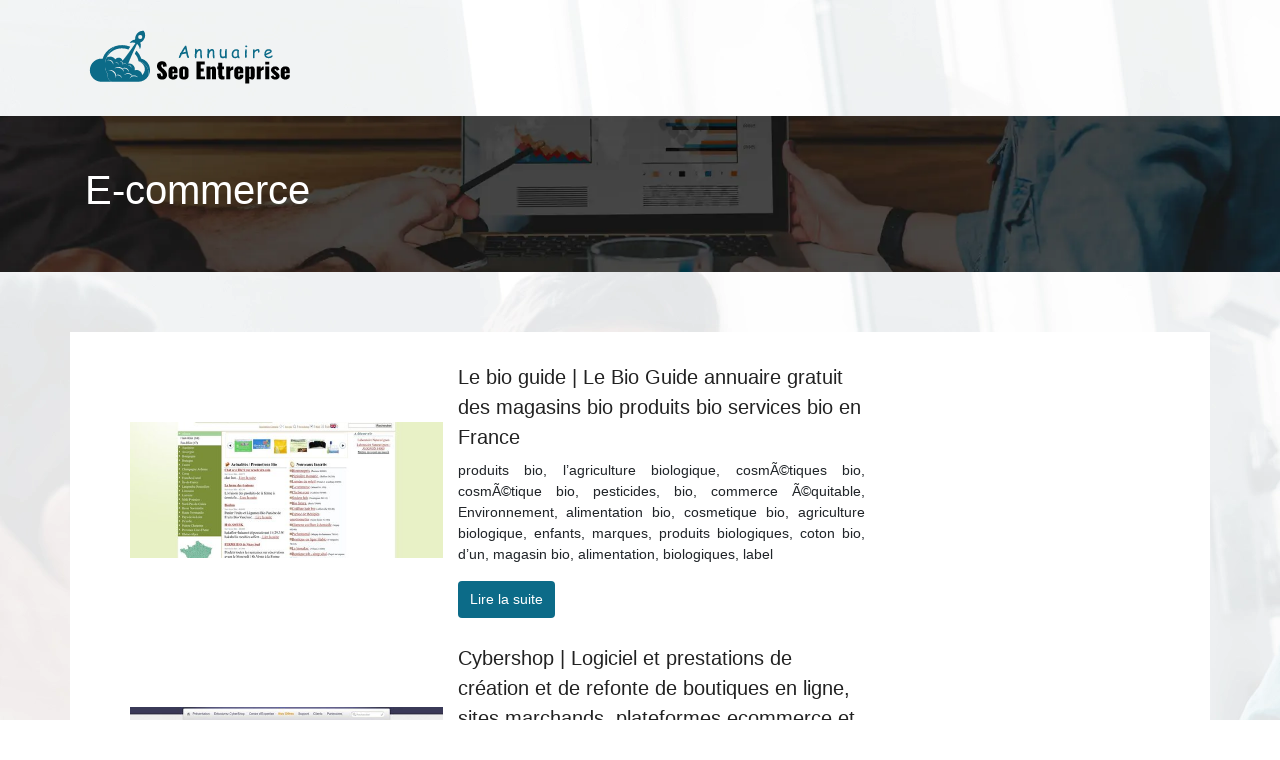

--- FILE ---
content_type: text/html; charset=UTF-8
request_url: https://www.annuaire-seo-entreprise.fr/e-commerce/page/2/
body_size: 6776
content:

<!DOCTYPE html>
<html>
<head lang="fr-FR">
<meta charset="UTF-8">
<meta name="viewport" content="width=device-width">
<link rel="shortcut icon" href="https://www.annuaire-seo-entreprise.fr/wp-content/uploads/2022/11/seo.svg" /><meta name='robots' content='max-image-preview:large' />
<link rel='dns-prefetch' href='//stackpath.bootstrapcdn.com' />
<link rel='canonical' href='https://www.annuaire-seo-entreprise.fr/e-commerce/page/2/' /><title>E-commerce - Page 2</title><link rel="alternate" type="application/rss+xml" title="Annuaire SEO Entreprise &raquo; Flux de la catégorie E-commerce" href="https://www.annuaire-seo-entreprise.fr/e-commerce/feed/" />
<style id='wp-img-auto-sizes-contain-inline-css' type='text/css'>
img:is([sizes=auto i],[sizes^="auto," i]){contain-intrinsic-size:3000px 1500px}
/*# sourceURL=wp-img-auto-sizes-contain-inline-css */
</style>
<style id='wp-block-library-inline-css' type='text/css'>
:root{--wp-block-synced-color:#7a00df;--wp-block-synced-color--rgb:122,0,223;--wp-bound-block-color:var(--wp-block-synced-color);--wp-editor-canvas-background:#ddd;--wp-admin-theme-color:#007cba;--wp-admin-theme-color--rgb:0,124,186;--wp-admin-theme-color-darker-10:#006ba1;--wp-admin-theme-color-darker-10--rgb:0,107,160.5;--wp-admin-theme-color-darker-20:#005a87;--wp-admin-theme-color-darker-20--rgb:0,90,135;--wp-admin-border-width-focus:2px}@media (min-resolution:192dpi){:root{--wp-admin-border-width-focus:1.5px}}.wp-element-button{cursor:pointer}:root .has-very-light-gray-background-color{background-color:#eee}:root .has-very-dark-gray-background-color{background-color:#313131}:root .has-very-light-gray-color{color:#eee}:root .has-very-dark-gray-color{color:#313131}:root .has-vivid-green-cyan-to-vivid-cyan-blue-gradient-background{background:linear-gradient(135deg,#00d084,#0693e3)}:root .has-purple-crush-gradient-background{background:linear-gradient(135deg,#34e2e4,#4721fb 50%,#ab1dfe)}:root .has-hazy-dawn-gradient-background{background:linear-gradient(135deg,#faaca8,#dad0ec)}:root .has-subdued-olive-gradient-background{background:linear-gradient(135deg,#fafae1,#67a671)}:root .has-atomic-cream-gradient-background{background:linear-gradient(135deg,#fdd79a,#004a59)}:root .has-nightshade-gradient-background{background:linear-gradient(135deg,#330968,#31cdcf)}:root .has-midnight-gradient-background{background:linear-gradient(135deg,#020381,#2874fc)}:root{--wp--preset--font-size--normal:16px;--wp--preset--font-size--huge:42px}.has-regular-font-size{font-size:1em}.has-larger-font-size{font-size:2.625em}.has-normal-font-size{font-size:var(--wp--preset--font-size--normal)}.has-huge-font-size{font-size:var(--wp--preset--font-size--huge)}.has-text-align-center{text-align:center}.has-text-align-left{text-align:left}.has-text-align-right{text-align:right}.has-fit-text{white-space:nowrap!important}#end-resizable-editor-section{display:none}.aligncenter{clear:both}.items-justified-left{justify-content:flex-start}.items-justified-center{justify-content:center}.items-justified-right{justify-content:flex-end}.items-justified-space-between{justify-content:space-between}.screen-reader-text{border:0;clip-path:inset(50%);height:1px;margin:-1px;overflow:hidden;padding:0;position:absolute;width:1px;word-wrap:normal!important}.screen-reader-text:focus{background-color:#ddd;clip-path:none;color:#444;display:block;font-size:1em;height:auto;left:5px;line-height:normal;padding:15px 23px 14px;text-decoration:none;top:5px;width:auto;z-index:100000}html :where(.has-border-color){border-style:solid}html :where([style*=border-top-color]){border-top-style:solid}html :where([style*=border-right-color]){border-right-style:solid}html :where([style*=border-bottom-color]){border-bottom-style:solid}html :where([style*=border-left-color]){border-left-style:solid}html :where([style*=border-width]){border-style:solid}html :where([style*=border-top-width]){border-top-style:solid}html :where([style*=border-right-width]){border-right-style:solid}html :where([style*=border-bottom-width]){border-bottom-style:solid}html :where([style*=border-left-width]){border-left-style:solid}html :where(img[class*=wp-image-]){height:auto;max-width:100%}:where(figure){margin:0 0 1em}html :where(.is-position-sticky){--wp-admin--admin-bar--position-offset:var(--wp-admin--admin-bar--height,0px)}@media screen and (max-width:600px){html :where(.is-position-sticky){--wp-admin--admin-bar--position-offset:0px}}

/*# sourceURL=wp-block-library-inline-css */
</style><style id='global-styles-inline-css' type='text/css'>
:root{--wp--preset--aspect-ratio--square: 1;--wp--preset--aspect-ratio--4-3: 4/3;--wp--preset--aspect-ratio--3-4: 3/4;--wp--preset--aspect-ratio--3-2: 3/2;--wp--preset--aspect-ratio--2-3: 2/3;--wp--preset--aspect-ratio--16-9: 16/9;--wp--preset--aspect-ratio--9-16: 9/16;--wp--preset--color--black: #000000;--wp--preset--color--cyan-bluish-gray: #abb8c3;--wp--preset--color--white: #ffffff;--wp--preset--color--pale-pink: #f78da7;--wp--preset--color--vivid-red: #cf2e2e;--wp--preset--color--luminous-vivid-orange: #ff6900;--wp--preset--color--luminous-vivid-amber: #fcb900;--wp--preset--color--light-green-cyan: #7bdcb5;--wp--preset--color--vivid-green-cyan: #00d084;--wp--preset--color--pale-cyan-blue: #8ed1fc;--wp--preset--color--vivid-cyan-blue: #0693e3;--wp--preset--color--vivid-purple: #9b51e0;--wp--preset--gradient--vivid-cyan-blue-to-vivid-purple: linear-gradient(135deg,rgb(6,147,227) 0%,rgb(155,81,224) 100%);--wp--preset--gradient--light-green-cyan-to-vivid-green-cyan: linear-gradient(135deg,rgb(122,220,180) 0%,rgb(0,208,130) 100%);--wp--preset--gradient--luminous-vivid-amber-to-luminous-vivid-orange: linear-gradient(135deg,rgb(252,185,0) 0%,rgb(255,105,0) 100%);--wp--preset--gradient--luminous-vivid-orange-to-vivid-red: linear-gradient(135deg,rgb(255,105,0) 0%,rgb(207,46,46) 100%);--wp--preset--gradient--very-light-gray-to-cyan-bluish-gray: linear-gradient(135deg,rgb(238,238,238) 0%,rgb(169,184,195) 100%);--wp--preset--gradient--cool-to-warm-spectrum: linear-gradient(135deg,rgb(74,234,220) 0%,rgb(151,120,209) 20%,rgb(207,42,186) 40%,rgb(238,44,130) 60%,rgb(251,105,98) 80%,rgb(254,248,76) 100%);--wp--preset--gradient--blush-light-purple: linear-gradient(135deg,rgb(255,206,236) 0%,rgb(152,150,240) 100%);--wp--preset--gradient--blush-bordeaux: linear-gradient(135deg,rgb(254,205,165) 0%,rgb(254,45,45) 50%,rgb(107,0,62) 100%);--wp--preset--gradient--luminous-dusk: linear-gradient(135deg,rgb(255,203,112) 0%,rgb(199,81,192) 50%,rgb(65,88,208) 100%);--wp--preset--gradient--pale-ocean: linear-gradient(135deg,rgb(255,245,203) 0%,rgb(182,227,212) 50%,rgb(51,167,181) 100%);--wp--preset--gradient--electric-grass: linear-gradient(135deg,rgb(202,248,128) 0%,rgb(113,206,126) 100%);--wp--preset--gradient--midnight: linear-gradient(135deg,rgb(2,3,129) 0%,rgb(40,116,252) 100%);--wp--preset--font-size--small: 13px;--wp--preset--font-size--medium: 20px;--wp--preset--font-size--large: 36px;--wp--preset--font-size--x-large: 42px;--wp--preset--spacing--20: 0.44rem;--wp--preset--spacing--30: 0.67rem;--wp--preset--spacing--40: 1rem;--wp--preset--spacing--50: 1.5rem;--wp--preset--spacing--60: 2.25rem;--wp--preset--spacing--70: 3.38rem;--wp--preset--spacing--80: 5.06rem;--wp--preset--shadow--natural: 6px 6px 9px rgba(0, 0, 0, 0.2);--wp--preset--shadow--deep: 12px 12px 50px rgba(0, 0, 0, 0.4);--wp--preset--shadow--sharp: 6px 6px 0px rgba(0, 0, 0, 0.2);--wp--preset--shadow--outlined: 6px 6px 0px -3px rgb(255, 255, 255), 6px 6px rgb(0, 0, 0);--wp--preset--shadow--crisp: 6px 6px 0px rgb(0, 0, 0);}:where(.is-layout-flex){gap: 0.5em;}:where(.is-layout-grid){gap: 0.5em;}body .is-layout-flex{display: flex;}.is-layout-flex{flex-wrap: wrap;align-items: center;}.is-layout-flex > :is(*, div){margin: 0;}body .is-layout-grid{display: grid;}.is-layout-grid > :is(*, div){margin: 0;}:where(.wp-block-columns.is-layout-flex){gap: 2em;}:where(.wp-block-columns.is-layout-grid){gap: 2em;}:where(.wp-block-post-template.is-layout-flex){gap: 1.25em;}:where(.wp-block-post-template.is-layout-grid){gap: 1.25em;}.has-black-color{color: var(--wp--preset--color--black) !important;}.has-cyan-bluish-gray-color{color: var(--wp--preset--color--cyan-bluish-gray) !important;}.has-white-color{color: var(--wp--preset--color--white) !important;}.has-pale-pink-color{color: var(--wp--preset--color--pale-pink) !important;}.has-vivid-red-color{color: var(--wp--preset--color--vivid-red) !important;}.has-luminous-vivid-orange-color{color: var(--wp--preset--color--luminous-vivid-orange) !important;}.has-luminous-vivid-amber-color{color: var(--wp--preset--color--luminous-vivid-amber) !important;}.has-light-green-cyan-color{color: var(--wp--preset--color--light-green-cyan) !important;}.has-vivid-green-cyan-color{color: var(--wp--preset--color--vivid-green-cyan) !important;}.has-pale-cyan-blue-color{color: var(--wp--preset--color--pale-cyan-blue) !important;}.has-vivid-cyan-blue-color{color: var(--wp--preset--color--vivid-cyan-blue) !important;}.has-vivid-purple-color{color: var(--wp--preset--color--vivid-purple) !important;}.has-black-background-color{background-color: var(--wp--preset--color--black) !important;}.has-cyan-bluish-gray-background-color{background-color: var(--wp--preset--color--cyan-bluish-gray) !important;}.has-white-background-color{background-color: var(--wp--preset--color--white) !important;}.has-pale-pink-background-color{background-color: var(--wp--preset--color--pale-pink) !important;}.has-vivid-red-background-color{background-color: var(--wp--preset--color--vivid-red) !important;}.has-luminous-vivid-orange-background-color{background-color: var(--wp--preset--color--luminous-vivid-orange) !important;}.has-luminous-vivid-amber-background-color{background-color: var(--wp--preset--color--luminous-vivid-amber) !important;}.has-light-green-cyan-background-color{background-color: var(--wp--preset--color--light-green-cyan) !important;}.has-vivid-green-cyan-background-color{background-color: var(--wp--preset--color--vivid-green-cyan) !important;}.has-pale-cyan-blue-background-color{background-color: var(--wp--preset--color--pale-cyan-blue) !important;}.has-vivid-cyan-blue-background-color{background-color: var(--wp--preset--color--vivid-cyan-blue) !important;}.has-vivid-purple-background-color{background-color: var(--wp--preset--color--vivid-purple) !important;}.has-black-border-color{border-color: var(--wp--preset--color--black) !important;}.has-cyan-bluish-gray-border-color{border-color: var(--wp--preset--color--cyan-bluish-gray) !important;}.has-white-border-color{border-color: var(--wp--preset--color--white) !important;}.has-pale-pink-border-color{border-color: var(--wp--preset--color--pale-pink) !important;}.has-vivid-red-border-color{border-color: var(--wp--preset--color--vivid-red) !important;}.has-luminous-vivid-orange-border-color{border-color: var(--wp--preset--color--luminous-vivid-orange) !important;}.has-luminous-vivid-amber-border-color{border-color: var(--wp--preset--color--luminous-vivid-amber) !important;}.has-light-green-cyan-border-color{border-color: var(--wp--preset--color--light-green-cyan) !important;}.has-vivid-green-cyan-border-color{border-color: var(--wp--preset--color--vivid-green-cyan) !important;}.has-pale-cyan-blue-border-color{border-color: var(--wp--preset--color--pale-cyan-blue) !important;}.has-vivid-cyan-blue-border-color{border-color: var(--wp--preset--color--vivid-cyan-blue) !important;}.has-vivid-purple-border-color{border-color: var(--wp--preset--color--vivid-purple) !important;}.has-vivid-cyan-blue-to-vivid-purple-gradient-background{background: var(--wp--preset--gradient--vivid-cyan-blue-to-vivid-purple) !important;}.has-light-green-cyan-to-vivid-green-cyan-gradient-background{background: var(--wp--preset--gradient--light-green-cyan-to-vivid-green-cyan) !important;}.has-luminous-vivid-amber-to-luminous-vivid-orange-gradient-background{background: var(--wp--preset--gradient--luminous-vivid-amber-to-luminous-vivid-orange) !important;}.has-luminous-vivid-orange-to-vivid-red-gradient-background{background: var(--wp--preset--gradient--luminous-vivid-orange-to-vivid-red) !important;}.has-very-light-gray-to-cyan-bluish-gray-gradient-background{background: var(--wp--preset--gradient--very-light-gray-to-cyan-bluish-gray) !important;}.has-cool-to-warm-spectrum-gradient-background{background: var(--wp--preset--gradient--cool-to-warm-spectrum) !important;}.has-blush-light-purple-gradient-background{background: var(--wp--preset--gradient--blush-light-purple) !important;}.has-blush-bordeaux-gradient-background{background: var(--wp--preset--gradient--blush-bordeaux) !important;}.has-luminous-dusk-gradient-background{background: var(--wp--preset--gradient--luminous-dusk) !important;}.has-pale-ocean-gradient-background{background: var(--wp--preset--gradient--pale-ocean) !important;}.has-electric-grass-gradient-background{background: var(--wp--preset--gradient--electric-grass) !important;}.has-midnight-gradient-background{background: var(--wp--preset--gradient--midnight) !important;}.has-small-font-size{font-size: var(--wp--preset--font-size--small) !important;}.has-medium-font-size{font-size: var(--wp--preset--font-size--medium) !important;}.has-large-font-size{font-size: var(--wp--preset--font-size--large) !important;}.has-x-large-font-size{font-size: var(--wp--preset--font-size--x-large) !important;}
/*# sourceURL=global-styles-inline-css */
</style>

<style id='classic-theme-styles-inline-css' type='text/css'>
/*! This file is auto-generated */
.wp-block-button__link{color:#fff;background-color:#32373c;border-radius:9999px;box-shadow:none;text-decoration:none;padding:calc(.667em + 2px) calc(1.333em + 2px);font-size:1.125em}.wp-block-file__button{background:#32373c;color:#fff;text-decoration:none}
/*# sourceURL=/wp-includes/css/classic-themes.min.css */
</style>
<link rel='stylesheet' id='default-css' href='https://www.annuaire-seo-entreprise.fr/wp-content/themes/generic-site/style.css?ver=53cb94e28411863dd7d78412cafa6fff' type='text/css' media='all' />
<link rel='stylesheet' id='bootstrap4-css' href='https://www.annuaire-seo-entreprise.fr/wp-content/themes/generic-site/css/bootstrap4/bootstrap.min.css?ver=53cb94e28411863dd7d78412cafa6fff' type='text/css' media='all' />
<link rel='stylesheet' id='font-awesome-css' href='https://stackpath.bootstrapcdn.com/font-awesome/4.7.0/css/font-awesome.min.css?ver=53cb94e28411863dd7d78412cafa6fff' type='text/css' media='all' />
<link rel='stylesheet' id='aos-css' href='https://www.annuaire-seo-entreprise.fr/wp-content/themes/generic-site/css/aos.css?ver=53cb94e28411863dd7d78412cafa6fff' type='text/css' media='all' />
<link rel='stylesheet' id='global-css' href='https://www.annuaire-seo-entreprise.fr/wp-content/themes/generic-site/css/global.css?ver=53cb94e28411863dd7d78412cafa6fff' type='text/css' media='all' />
<link rel='stylesheet' id='style-css' href='https://www.annuaire-seo-entreprise.fr/wp-content/themes/generic-site/css/template.css?ver=53cb94e28411863dd7d78412cafa6fff' type='text/css' media='all' />
<script type="text/javascript" src="https://www.annuaire-seo-entreprise.fr/wp-content/themes/generic-site/js/jquery.min.js?ver=53cb94e28411863dd7d78412cafa6fff" id="jquery-js"></script>
<link rel="https://api.w.org/" href="https://www.annuaire-seo-entreprise.fr/wp-json/" /><link rel="alternate" title="JSON" type="application/json" href="https://www.annuaire-seo-entreprise.fr/wp-json/wp/v2/categories/4" /><link rel="EditURI" type="application/rsd+xml" title="RSD" href="https://www.annuaire-seo-entreprise.fr/xmlrpc.php?rsd" />
<meta name="google-site-verification" content="_z8UZG5pZJh6NRM22jX77Er1UQJYGkUcMwmKG5kgy2c" />
<style type="text/css">
	
.default_color_background,.menu-bars{background-color : #0c6b88 }
.default_color_text,a,h1 span,h2 span,h3 span,h4 span,h5 span,h6 span{color :#0c6b88 }
.default_color_border{border-color : #0c6b88 }
.navigation li a,.navigation li.disabled,.navigation li.active a{background-color: #0c6b88;}
.fa-bars,.overlay-nav .close{color: #0c6b88;}
nav li a:after{background-color: #0c6b88;}
a{color : #0c6b88 }
.archive h2 a{color :#222}
.scrolling-down{background-color:#18191B;}
.main-menu.scrolling-down{-webkit-box-shadow: 0 2px 13px 0 rgba(0, 0, 0, .1);-moz-box-shadow: 0 2px 13px 0 rgba(0, 0, 0, .1);box-shadow: 0 2px 13px 0 rgba(0, 0, 0, .1);}	
nav li a{color:#0C8381!important;}
nav li:hover > a,.current-menu-item > a{color:#222!important;}
.scrolling-down nav li a{color:#fff!important;}
.archive h1{color:#fff!important;}
.single h1{color:#fff!important;}
.archive .readmore{background-color:#0c6b88;}
.archive .readmore{color:#fff;}
.archive .readmore:hover{background-color:#0a58c9;}
.archive .readmore:hover{color:#fff;}
.scrolling-down .logo-main{display: none;}
.scrolling-down .logo-sticky{display:inline-block;}
.default_color_background{color:#fff;font-size:18px;padding:8px 12px;border-radius: 4px;}
.top-banner{background-size: cover;background-position: center;}
.top-search{padding:100px 0}
.top-search input[type='text']{border: transparent;padding: 6px 15px;width: 45%;border-radius: 4px;}
.top-search input[type='submit']{border: transparent;color: #222; background: #fff;padding: 6px 15px;border-radius: 4px;}
.category .readmore{padding:8px 12px;border-radius: 4px;}
.subheader{padding: 50px 0;}

.loop-post {
  background: #fff;
  padding: 30px;
}

.home .content-inloop {
  height: auto;
}
  .single .post-thumb {
  margin-bottom: 20px;
  margin-top: 20px;
} 

.wp-block-group__inner-container h2 {
  background-color: #0c6b88;
  font-size: 17px;
  padding: 9px;
  color: #fff;
  border-radius: 3px;
}
a:hover {
    color: #0791e5;
    text-decoration: underline;
}
.scrolling-down #logo img {
    height: 58px;
}

body {
    background-repeat: no-repeat;
background-attachment: fixed;
}</style></head>
<body class="archive paged category category-e-commerce category-4 paged-2 category-paged-2 wp-theme-generic-site " style="background-image:url(https://www.annuaire-seo-entreprise.fr/wp-content/uploads/2022/11/bg-3.webp);">	
<div id="before-menu"></div><div class="normal-menu menu-to-right main-menu ">	
<div class="container">

<nav class="navbar navbar-expand-xl pl-0 pr-0">

<a id="logo" href="https://www.annuaire-seo-entreprise.fr">
<img class="logo-main" src="https://www.annuaire-seo-entreprise.fr/wp-content/uploads/2022/11/seo-entreprise-2.svg" alt="logo">
<img class="logo-sticky" src="https://www.annuaire-seo-entreprise.fr/wp-content/uploads/2022/11/seo-entreprise-3.svg" alt="logo"></a>
	


<button class="navbar-toggler" type="button" data-toggle="collapse" data-target="#navbarsExample06" aria-controls="navbarsExample06" aria-expanded="false" aria-label="Toggle navigation">
<span class="navbar-toggler-icon">
<div class="menu_btn">	
<div class="menu-bars"></div>
<div class="menu-bars"></div>
<div class="menu-bars"></div>
</div>
</span>
</button> 
<div class="collapse navbar-collapse" id="navbarsExample06">
<div id="main-menu" class="navbar-nav ml-auto"></div>
</div>
</nav>
</div>
</div>
<div class="main">

<div class="container-fluid">
<div class="subheader" style="background-image:url(https://www.annuaire-seo-entreprise.fr/wp-content/uploads/2022/11/cat-1.webp);background-position:center; ">
<div id="mask" style=""></div>   
<div class="container"><h1 class="title">E-commerce</h1></div>
</div>
<div class="container">

<div class="description"></div>

<div class="row loop-post">
<div class="col-md-9 col-xs-12">


<div class="col-md-12 post-inloop"> 
<div class="col-md-5 col-xs-12 thumb-cover p-0">
<img width="550" height="240" src="https://www.annuaire-seo-entreprise.fr/wp-content/uploads/2022/06/188665154-550x240.jpg" class="attachment-archive_loop size-archive_loop wp-post-image" alt="" decoding="async" fetchpriority="high" /></div>
<div class="col-md-7 col-xs-12">
<h2><a href="https://www.annuaire-seo-entreprise.fr/le-bio-guide-le-bio-guide-annuaire-gratuit-des-magasins-bio-produits-bio-services-bio-en-france/">Le bio guide | Le Bio Guide annuaire gratuit des magasins bio produits bio services bio en France</a></h2>
<p>produits bio, l&rsquo;agriculture biologique, cosmÃ©tiques bio, cosmÃ©tique bio, pesticides, bio, commerce Ã©quitable, Environnement, alimentation bio, cosmetique bio, agriculture biologique, enfants, marques, produits biologiques, coton bio, d&rsquo;un, magasin bio, alimentation, biologiques, label</p>
<a class="readmore" href="https://www.annuaire-seo-entreprise.fr/le-bio-guide-le-bio-guide-annuaire-gratuit-des-magasins-bio-produits-bio-services-bio-en-france/">Lire la suite</a>
</div>
</div>


<div class="col-md-12 post-inloop"> 
<div class="col-md-5 col-xs-12 thumb-cover p-0">
<img width="550" height="240" src="https://www.annuaire-seo-entreprise.fr/wp-content/uploads/2022/06/1562255911-550x240.jpg" class="attachment-archive_loop size-archive_loop wp-post-image" alt="" decoding="async" /></div>
<div class="col-md-7 col-xs-12">
<h2><a href="https://www.annuaire-seo-entreprise.fr/cybershop-logiciel-et-prestations-de-creation-et-de-refonte-de-boutiques-en-ligne-sites-marchands-plateformes-ecommerce-et-ebusiness/">Cybershop | Logiciel et prestations de création et de refonte de boutiques en ligne, sites marchands, plateformes ecommerce et ebusiness.</a></h2>
<p>CyberShop est une solution logicielle ecommerce complète destinée aux créateurs dentreprise, associations, PMEPMI, organismes publics, collectivités et grands groupes, ayant un projet de création ou de refonte de boutique en ligne.</p>
<a class="readmore" href="https://www.annuaire-seo-entreprise.fr/cybershop-logiciel-et-prestations-de-creation-et-de-refonte-de-boutiques-en-ligne-sites-marchands-plateformes-ecommerce-et-ebusiness/">Lire la suite</a>
</div>
</div>


<div class="col-md-12 post-inloop"> 
<div class="col-md-5 col-xs-12 thumb-cover p-0">
<img width="550" height="240" src="https://www.annuaire-seo-entreprise.fr/wp-content/uploads/2022/06/1805610045-550x240.jpg" class="attachment-archive_loop size-archive_loop wp-post-image" alt="" decoding="async" /></div>
<div class="col-md-7 col-xs-12">
<h2><a href="https://www.annuaire-seo-entreprise.fr/123affaires-logiciel-ecommerce-creation-de-site-ecommerce-creer-un-site-systeme-gestion-de-contenu/">123affaires | Logiciel ecommerce  creation de site ecommerce, créer un site, système gestion de contenu</a></h2>
<p>123affaires c&rsquo;est solutions ecommerce, création de sites, gestion de contenu CMS et logiciel ecommerce, sont une partie de notre activité ainsi que l&rsquo;audit de site internet, le multimédia et formation</p>
<a class="readmore" href="https://www.annuaire-seo-entreprise.fr/123affaires-logiciel-ecommerce-creation-de-site-ecommerce-creer-un-site-systeme-gestion-de-contenu/">Lire la suite</a>
</div>
</div>


<div class="col-md-12 post-inloop"> 
<div class="col-md-5 col-xs-12 thumb-cover p-0">
<img width="550" height="240" src="https://www.annuaire-seo-entreprise.fr/wp-content/uploads/2022/06/1172586507-550x240.jpg" class="attachment-archive_loop size-archive_loop wp-post-image" alt="" decoding="async" loading="lazy" /></div>
<div class="col-md-7 col-xs-12">
<h2><a href="https://www.annuaire-seo-entreprise.fr/infodimanche-infodimanche/">infodi­manche | infodi­manche</a></h2>
<p>Faits divers, actualités, évènements, emplois, immobilier, petites annonces, nécrologie, journaux en ligne, répertoire d&rsquo;entreprises, autos et plus encore.</p>
<a class="readmore" href="https://www.annuaire-seo-entreprise.fr/infodimanche-infodimanche/">Lire la suite</a>
</div>
</div>


<div class="col-md-12 post-inloop"> 
<div class="col-md-5 col-xs-12 thumb-cover p-0">
<img width="550" height="240" src="https://www.annuaire-seo-entreprise.fr/wp-content/uploads/2022/06/2022955207-550x240.jpg" class="attachment-archive_loop size-archive_loop wp-post-image" alt="" decoding="async" loading="lazy" /></div>
<div class="col-md-7 col-xs-12">
<h2><a href="https://www.annuaire-seo-entreprise.fr/advisuel-creation-site-internet-toulouse/">Advisuel | Création site internet Toulouse</a></h2>
<p>Création de site Internet à Toulouse et site ecommerce I Créateur de site Web sur mesure et expert référencement naturel SEO, devis gratuit et tarifs Freelance</p>
<a class="readmore" href="https://www.annuaire-seo-entreprise.fr/advisuel-creation-site-internet-toulouse/">Lire la suite</a>
</div>
</div>


<div class="col-md-12 post-inloop"> 
<div class="col-md-5 col-xs-12 thumb-cover p-0">
<img width="550" height="240" src="https://www.annuaire-seo-entreprise.fr/wp-content/uploads/2022/06/1202454833-550x240.jpg" class="attachment-archive_loop size-archive_loop wp-post-image" alt="" decoding="async" loading="lazy" /></div>
<div class="col-md-7 col-xs-12">
<h2><a href="https://www.annuaire-seo-entreprise.fr/wsp-ecommerce-commerce-en-ligne-votre-boutique-de-vente-en-ligne-avec-web-studio-production/">Wsp | Ecommerce, commerce en ligne, votre boutique de vente en ligne avec Web Studio Production</a></h2>
<p>WSP, réalisation, conception et hébergement de sites web</p>
<a class="readmore" href="https://www.annuaire-seo-entreprise.fr/wsp-ecommerce-commerce-en-ligne-votre-boutique-de-vente-en-ligne-avec-web-studio-production/">Lire la suite</a>
</div>
</div>


<div class="col-md-12 post-inloop"> 
<div class="col-md-5 col-xs-12 thumb-cover p-0">
<img width="550" height="240" src="https://www.annuaire-seo-entreprise.fr/wp-content/uploads/2022/06/1901087359-550x240.jpg" class="attachment-archive_loop size-archive_loop wp-post-image" alt="" decoding="async" loading="lazy" /></div>
<div class="col-md-7 col-xs-12">
<h2><a href="https://www.annuaire-seo-entreprise.fr/weezbe-creer-une-boutique-en-ligne-solution-ecommerce-weezbe/">Weezbe | Créer une boutique en ligne  Solution ecommerce weezbe</a></h2>
<p>Créez gratuitement une boutique en ligne professionnelle et multicanal avec weezbe. Facile à prendre en main. Sans engagement, essai gratuit et illimité !</p>
<a class="readmore" href="https://www.annuaire-seo-entreprise.fr/weezbe-creer-une-boutique-en-ligne-solution-ecommerce-weezbe/">Lire la suite</a>
</div>
</div>


<div class="col-md-12 post-inloop"> 
<div class="col-md-5 col-xs-12 thumb-cover p-0">
<img width="550" height="240" src="https://www.annuaire-seo-entreprise.fr/wp-content/uploads/2022/06/384943206-550x240.jpg" class="attachment-archive_loop size-archive_loop wp-post-image" alt="" decoding="async" loading="lazy" /></div>
<div class="col-md-7 col-xs-12">
<h2><a href="https://www.annuaire-seo-entreprise.fr/penseweb-gerez-votre-entreprise-dans-le-cloud-pense-web/">Penseweb | Gérez votre entreprise dans le Cloud  Pense Web</a></h2>
<p>Tellement plus simple. Sans infrastructure, sans installation, disponible sur tous vos appareils. Gérez vos affaires, votre commerce et votre site Web.</p>
<a class="readmore" href="https://www.annuaire-seo-entreprise.fr/penseweb-gerez-votre-entreprise-dans-le-cloud-pense-web/">Lire la suite</a>
</div>
</div>


<div class="col-md-12 post-inloop"> 
<div class="col-md-5 col-xs-12 thumb-cover p-0">
<img width="550" height="240" src="https://www.annuaire-seo-entreprise.fr/wp-content/uploads/2022/06/389321765-550x240.jpg" class="attachment-archive_loop size-archive_loop wp-post-image" alt="" decoding="async" loading="lazy" /></div>
<div class="col-md-7 col-xs-12">
<h2><a href="https://www.annuaire-seo-entreprise.fr/becommerce-becommerce-label-de-commerce-en-ligne/">Becommerce | BeCommerce Label de commerce en ligne</a></h2>
<p>BeCommerce, c&rsquo;est le nonprofit belge qui réunit les entreprises actives sur le marché du commerce en ligne.</p>
<a class="readmore" href="https://www.annuaire-seo-entreprise.fr/becommerce-becommerce-label-de-commerce-en-ligne/">Lire la suite</a>
</div>
</div>


<div class="col-md-12 post-inloop"> 
<div class="col-md-5 col-xs-12 thumb-cover p-0">
<img width="550" height="240" src="https://www.annuaire-seo-entreprise.fr/wp-content/uploads/2022/06/1564586321-550x240.jpg" class="attachment-archive_loop size-archive_loop wp-post-image" alt="" decoding="async" loading="lazy" /></div>
<div class="col-md-7 col-xs-12">
<h2><a href="https://www.annuaire-seo-entreprise.fr/shopfactory-solution-ecommerce-telechargement-gratuit-creer-un-site-ecommerce/">Shopfactory | Solution eCommerce  TÉLÉCHAR­GEMENT GRATUIT  Créer un site eCommerce</a></h2>
<p>Proposez à vos acheteurs de commander directement sur votre propre siteeCommerce. Rejoignez les milliers d&rsquo;eCommerçants indépendants ShopFactory. Plus de 243.000 boutiques eCommerce creées à ce jour.</p>
<a class="readmore" href="https://www.annuaire-seo-entreprise.fr/shopfactory-solution-ecommerce-telechargement-gratuit-creer-un-site-ecommerce/">Lire la suite</a>
</div>
</div>

</div>
<div class="col-md-3 col-xs-12 col-lg-3">
<div class="sidebar">
<div class="widget-area">
</div>
</div>
</div>

</div><!--row-->    

</div></div>

<div class="container">	
<div class="pagination col-12">
<div class="prev"><a href="https://www.annuaire-seo-entreprise.fr/e-commerce/" >« Page précédente</a></div>
<div class="next"><a href="https://www.annuaire-seo-entreprise.fr/e-commerce/page/3/" >Page suivante »</a></div>
</div>
</div>


</div>
</div>
</div>
<footer style="background-color:#0c6b88">
<div class="copyright-bloc text-center"><div class="container"></div></div></footer>


<script type="speculationrules">
{"prefetch":[{"source":"document","where":{"and":[{"href_matches":"/*"},{"not":{"href_matches":["/wp-*.php","/wp-admin/*","/wp-content/uploads/*","/wp-content/*","/wp-content/plugins/*","/wp-content/themes/generic-site/*","/*\\?(.+)"]}},{"not":{"selector_matches":"a[rel~=\"nofollow\"]"}},{"not":{"selector_matches":".no-prefetch, .no-prefetch a"}}]},"eagerness":"conservative"}]}
</script>
<script type="text/javascript" src="https://www.annuaire-seo-entreprise.fr/wp-content/themes/generic-site/js/bootstrap.min.js" id="bootstrap4-js"></script>
<script type="text/javascript" src="https://www.annuaire-seo-entreprise.fr/wp-content/themes/generic-site/js/aos.js" id="aos-js"></script>
<script type="text/javascript" src="https://www.annuaire-seo-entreprise.fr/wp-content/themes/generic-site/js/rellax.min.js" id="rellax-js"></script>
<script type="text/javascript" src="https://www.annuaire-seo-entreprise.fr/wp-content/themes/generic-site/js/default_script.js" id="default_script-js"></script>

<script type="text/javascript">
jQuery('.remove-margin-bottom').parent(".so-panel").css("margin-bottom","0px");
</script>
<script type="text/javascript">
var url_cat = jQuery('cat').attr('url');
if(!(url_cat).length){
}
else{
jQuery('.subheader').css('background-image','url('+url_cat+')');   
}
</script>
<script type="text/javascript">
var nav = jQuery('.main-menu:not(.creative-menu-open)');
var menu_height = jQuery(".main-menu").height();	
jQuery(window).scroll(function () {	
if (jQuery(this).scrollTop() > 125) {	
nav.addClass("fixed-menu");
jQuery(".main-menu").addClass("scrolling-down");
jQuery("#before-menu").css("height",menu_height);
setTimeout(function(){ jQuery('.fixed-menu').css("top", "0"); },600)
} else {
jQuery(".main-menu").removeClass("scrolling-down");
nav.removeClass("fixed-menu");
jQuery("#before-menu").css("height","0px");
jQuery('.fixed-menu').css("top", "-200px");
nav.attr('style', '');
}
});
</script>
<script type="text/javascript">
AOS.init({
  once: true,
});
</script>

	

<script type="text/javascript">
$(document).ready(function() {
$( ".blog-post-content img" ).on( "click", function() {
var url_img = $(this).attr('src');
$('.img-fullscreen').html("<div><img src='"+url_img+"'></div>");
$('.img-fullscreen').fadeIn();
});
$('.img-fullscreen').on( "click", function() {
$(this).empty();
$('.img-fullscreen').hide();
});
});
</script>

<div class="img-fullscreen"></div>

</body>
</html>   

--- FILE ---
content_type: image/svg+xml
request_url: https://www.annuaire-seo-entreprise.fr/wp-content/uploads/2022/11/seo-entreprise-2.svg
body_size: 11495
content:
<?xml version="1.0" encoding="utf-8"?>
<!-- Generator: Adobe Illustrator 16.0.0, SVG Export Plug-In . SVG Version: 6.00 Build 0)  -->
<!DOCTYPE svg PUBLIC "-//W3C//DTD SVG 1.1//EN" "http://www.w3.org/Graphics/SVG/1.1/DTD/svg11.dtd">
<svg version="1.1" id="Calque_1" xmlns="http://www.w3.org/2000/svg" xmlns:xlink="http://www.w3.org/1999/xlink" x="0px" y="0px"
	 width="206.75px" height="60px" viewBox="0 0 206.75 60" enable-background="new 0 0 206.75 60" xml:space="preserve">
<g>
	<path fill="#1C75BC" d="M-39.716-78.078l1.479-0.229v-11.426l-1.539-0.339v-1.608h11.477l0.278,3.813h-1.836l-0.765-2.205h-3.485
		v4.904h2.035l0.387-1.668h1.529v5.302h-1.529l-0.367-1.808h-2.055v5.223l3.813-0.308l1.311-2.651l1.996,0.547l-0.437,3.961h-12.291
		V-78.078z"/>
	<path fill="#1C75BC" d="M-24.133-78.059l1.191-0.229l3.019-3.723l-3.257-4.18l-0.953-0.229v-1.449h6.93v1.459l-1.172,0.219
		l1.221,1.747l0.467,0.844l0.497-0.854l1.231-1.737l-1.201-0.219v-1.459h4.577v1.459l-1.082,0.219l-2.969,3.623l3.386,4.289
		l1.052,0.219v1.489h-6.811v-1.489l0.993-0.229l-1.171-1.866l-0.576-0.864l-0.446,0.864l-1.221,1.866l1.37,0.229v1.489h-5.074
		V-78.059z"/>
	<path fill="#1C75BC" d="M-7.16-73.375v-11.821l-1.083-0.363v-1.824l3.991-0.456h0.05l0.605,0.438v0.968
		c0.126-0.177,0.288-0.351,0.486-0.522c0.199-0.171,0.427-0.324,0.685-0.46c0.258-0.136,0.54-0.247,0.844-0.332
		c0.304-0.086,0.625-0.129,0.963-0.129c0.622,0,1.2,0.099,1.732,0.295s0.996,0.509,1.39,0.937c0.394,0.427,0.703,0.981,0.928,1.663
		c0.225,0.681,0.337,1.503,0.337,2.466c0,0.767-0.125,1.508-0.377,2.224c-0.252,0.716-0.636,1.351-1.152,1.905
		s-1.163,0.998-1.941,1.33c-0.778,0.333-1.693,0.499-2.745,0.499c-0.186,0-0.366-0.018-0.541-0.055
		c-0.176-0.036-0.306-0.071-0.393-0.104l0.06,1.698v1.645l1.579,0.276v1.454h-6.533v-1.454L-7.16-73.375z M-3.318-78.355
		c0.086,0.087,0.212,0.162,0.377,0.224c0.166,0.063,0.357,0.093,0.576,0.093c0.265,0,0.518-0.065,0.76-0.198
		c0.242-0.132,0.453-0.358,0.635-0.68s0.329-0.749,0.442-1.284c0.112-0.535,0.169-1.205,0.169-2.011
		c0.006-0.648-0.03-1.204-0.109-1.667s-0.192-0.842-0.337-1.138c-0.146-0.296-0.323-0.513-0.531-0.651s-0.442-0.208-0.7-0.208
		c-0.271,0-0.523,0.064-0.754,0.192c-0.232,0.128-0.407,0.275-0.526,0.44V-78.355z"/>
	<path fill="#1C75BC" d="M7.966-78.031l1.102-0.192v-7.005l-1.082-0.375v-1.77l3.664-0.472h0.049l0.655,0.452v0.539l-0.069,1.683
		h0.079c0.06-0.252,0.187-0.535,0.382-0.849s0.447-0.608,0.755-0.883c0.308-0.275,0.66-0.506,1.057-0.693
		c0.397-0.188,0.831-0.282,1.301-0.282c0.205,0,0.385,0.017,0.541,0.05c0.155,0.032,0.27,0.074,0.342,0.127v4.072
		c-0.099-0.076-0.207-0.153-0.322-0.229c-0.116-0.077-0.25-0.146-0.402-0.209s-0.326-0.113-0.521-0.151
		c-0.195-0.038-0.422-0.058-0.68-0.058c-0.424,0-0.798,0.048-1.122,0.142s-0.56,0.195-0.705,0.304v5.598l2.075,0.212v1.452H7.966
		V-78.031z"/>
	<path fill="#1C75BC" d="M20.412-82.171c0-0.926,0.132-1.743,0.397-2.454c0.265-0.71,0.643-1.306,1.137-1.788
		c0.492-0.481,1.09-0.847,1.792-1.094c0.701-0.247,1.489-0.371,2.362-0.371c0.762,0,1.428,0.089,2.001,0.266
		c0.572,0.177,1.051,0.431,1.435,0.76s0.673,0.732,0.868,1.208c0.195,0.477,0.3,1.013,0.313,1.611c0,0.445-0.019,0.828-0.055,1.148
		c-0.037,0.32-0.081,0.608-0.135,0.865h-6.075c0.099,1.072,0.368,1.856,0.809,2.353s1.061,0.745,1.861,0.745
		c0.259,0,0.521-0.025,0.79-0.075c0.268-0.05,0.527-0.114,0.779-0.193c0.251-0.079,0.484-0.164,0.699-0.253
		c0.216-0.09,0.399-0.174,0.552-0.253l0.655,1.399c-0.14,0.159-0.357,0.338-0.655,0.536c-0.298,0.199-0.649,0.388-1.053,0.566
		s-0.848,0.329-1.33,0.451c-0.483,0.123-0.983,0.184-1.499,0.184c-1.033,0-1.908-0.138-2.626-0.413
		c-0.719-0.276-1.301-0.663-1.748-1.161c-0.447-0.497-0.771-1.09-0.973-1.778C20.513-80.6,20.412-81.353,20.412-82.171z
		 M26.984-83.499c0-0.04,0-0.092,0-0.156s0.002-0.131,0.005-0.198c0.003-0.068,0.005-0.134,0.005-0.199c0-0.064,0-0.116,0-0.156
		c0-0.332-0.017-0.629-0.05-0.891s-0.093-0.484-0.179-0.667c-0.086-0.184-0.203-0.323-0.353-0.419
		c-0.148-0.096-0.336-0.144-0.561-0.144c-0.212,0-0.403,0.034-0.576,0.102c-0.172,0.067-0.32,0.203-0.446,0.405
		c-0.126,0.203-0.226,0.489-0.298,0.857c-0.073,0.369-0.112,0.857-0.119,1.466H26.984z"/>
	<path fill="#1C75BC" d="M34.903-80.122h2.224l0.576,1.607c0.039,0.06,0.108,0.119,0.208,0.179s0.219,0.112,0.357,0.158
		c0.139,0.047,0.286,0.084,0.442,0.114c0.155,0.029,0.306,0.045,0.451,0.045c0.231,0,0.436-0.027,0.61-0.081
		c0.176-0.054,0.323-0.127,0.442-0.222s0.21-0.205,0.272-0.331c0.063-0.127,0.095-0.259,0.095-0.397
		c0-0.246-0.091-0.458-0.273-0.634c-0.182-0.177-0.425-0.344-0.729-0.502c-0.305-0.157-0.652-0.315-1.042-0.473
		c-0.391-0.158-0.798-0.341-1.222-0.549c-0.377-0.177-0.718-0.375-1.022-0.597c-0.305-0.221-0.564-0.47-0.779-0.747
		s-0.381-0.587-0.496-0.927c-0.116-0.341-0.174-0.72-0.174-1.136c0-0.448,0.103-0.87,0.308-1.268s0.508-0.744,0.908-1.041
		s0.9-0.53,1.499-0.7c0.6-0.17,1.292-0.256,2.08-0.256c0.569,0,1.067,0.006,1.494,0.018c0.427,0.011,0.805,0.022,1.132,0.036
		c0.328,0.014,0.615,0.026,0.864,0.038c0.248,0.012,0.472,0.018,0.67,0.018v2.89h-2.125l-0.575-1.206
		c-0.054-0.075-0.183-0.15-0.388-0.224s-0.467-0.109-0.784-0.109c-0.464,0-0.821,0.093-1.072,0.279
		c-0.252,0.186-0.377,0.437-0.377,0.752c0,0.227,0.069,0.426,0.208,0.596c0.139,0.171,0.326,0.327,0.561,0.469
		c0.235,0.142,0.505,0.276,0.81,0.402s0.622,0.258,0.953,0.396c0.424,0.177,0.844,0.369,1.261,0.578
		c0.417,0.208,0.791,0.454,1.122,0.737c0.331,0.284,0.599,0.613,0.805,0.989c0.205,0.375,0.308,0.818,0.308,1.329
		c0,0.429-0.09,0.842-0.269,1.239s-0.463,0.752-0.854,1.064s-0.898,0.562-1.524,0.747c-0.625,0.187-1.385,0.279-2.278,0.279
		c-0.622,0-1.178-0.036-1.668-0.109c-0.49-0.072-0.925-0.155-1.306-0.248s-0.71-0.182-0.987-0.268
		c-0.278-0.086-0.517-0.143-0.715-0.169V-80.122z"/>
	<path fill="#1C75BC" d="M48.649-80.122h2.224l0.576,1.607c0.039,0.06,0.108,0.119,0.208,0.179s0.219,0.112,0.357,0.158
		c0.139,0.047,0.286,0.084,0.442,0.114c0.155,0.029,0.306,0.045,0.451,0.045c0.231,0,0.436-0.027,0.61-0.081
		c0.176-0.054,0.323-0.127,0.442-0.222s0.21-0.205,0.272-0.331c0.063-0.127,0.095-0.259,0.095-0.397
		c0-0.246-0.091-0.458-0.273-0.634c-0.182-0.177-0.425-0.344-0.729-0.502c-0.305-0.157-0.652-0.315-1.042-0.473
		c-0.391-0.158-0.798-0.341-1.222-0.549c-0.377-0.177-0.718-0.375-1.022-0.597c-0.305-0.221-0.564-0.47-0.779-0.747
		s-0.381-0.587-0.496-0.927c-0.116-0.341-0.174-0.72-0.174-1.136c0-0.448,0.103-0.87,0.308-1.268s0.508-0.744,0.908-1.041
		s0.9-0.53,1.499-0.7c0.6-0.17,1.292-0.256,2.08-0.256c0.569,0,1.067,0.006,1.494,0.018c0.427,0.011,0.805,0.022,1.132,0.036
		c0.328,0.014,0.615,0.026,0.864,0.038c0.248,0.012,0.472,0.018,0.67,0.018v2.89H55.42l-0.575-1.206
		c-0.054-0.075-0.183-0.15-0.388-0.224s-0.467-0.109-0.784-0.109c-0.464,0-0.821,0.093-1.072,0.279
		c-0.252,0.186-0.377,0.437-0.377,0.752c0,0.227,0.069,0.426,0.208,0.596c0.139,0.171,0.326,0.327,0.561,0.469
		c0.235,0.142,0.505,0.276,0.81,0.402s0.622,0.258,0.953,0.396c0.424,0.177,0.844,0.369,1.261,0.578
		c0.417,0.208,0.791,0.454,1.122,0.737c0.331,0.284,0.599,0.613,0.805,0.989c0.205,0.375,0.308,0.818,0.308,1.329
		c0,0.429-0.09,0.842-0.269,1.239s-0.463,0.752-0.854,1.064s-0.898,0.562-1.524,0.747c-0.625,0.187-1.385,0.279-2.278,0.279
		c-0.622,0-1.178-0.036-1.668-0.109c-0.49-0.072-0.925-0.155-1.306-0.248s-0.71-0.182-0.987-0.268
		c-0.278-0.086-0.517-0.143-0.715-0.169V-80.122z"/>
</g>
<g>
	<path fill="#0D3B61" d="M-26.79-95.311h-1.975l-0.701-1.65h-6.952l-0.684,1.65h-1.034l4.66-11.082l-0.684-1.633h2.001
		L-26.79-95.311z M-36.068-97.799h6.251l-3.155-7.388L-36.068-97.799z"/>
	<path fill="#0D3B61" d="M-19.653-102.698c0.365-0.16,0.701-0.292,1.009-0.397s0.596-0.191,0.864-0.257
		c0.268-0.065,0.517-0.111,0.748-0.137s0.455-0.039,0.671-0.039c0.536,0,0.945,0.141,1.227,0.419c0.282,0.28,0.423,0.73,0.423,1.352
		v6.447h-1.736v-6.183c0-0.125-0.013-0.253-0.039-0.385c-0.026-0.131-0.073-0.248-0.141-0.351s-0.161-0.187-0.278-0.252
		c-0.117-0.065-0.264-0.099-0.44-0.099c-0.291,0-0.627,0.036-1.009,0.107s-0.815,0.218-1.299,0.44v6.721h-1.736v-8.055h1.736
		V-102.698z"/>
	<path fill="#0D3B61" d="M-6.47-102.698c0.365-0.16,0.701-0.292,1.009-0.397s0.596-0.191,0.864-0.257
		c0.268-0.065,0.517-0.111,0.748-0.137s0.455-0.039,0.671-0.039c0.536,0,0.945,0.141,1.227,0.419c0.282,0.28,0.423,0.73,0.423,1.352
		v6.447h-1.736v-6.183c0-0.125-0.013-0.253-0.039-0.385c-0.026-0.131-0.073-0.248-0.141-0.351s-0.161-0.187-0.278-0.252
		c-0.117-0.065-0.264-0.099-0.44-0.099c-0.291,0-0.627,0.036-1.009,0.107s-0.815,0.218-1.299,0.44v6.721h-1.736v-8.055h1.736
		V-102.698z"/>
	<path fill="#0D3B61" d="M9.868-95.978c-0.371,0.16-0.71,0.292-1.018,0.397c-0.308,0.105-0.594,0.189-0.859,0.252
		c-0.265,0.063-0.515,0.107-0.749,0.133c-0.233,0.025-0.456,0.039-0.667,0.039c-0.536,0-0.945-0.139-1.227-0.415
		c-0.282-0.276-0.423-0.726-0.423-1.347v-6.447h1.736v6.182c0,0.132,0.013,0.261,0.038,0.39c0.026,0.128,0.071,0.243,0.137,0.346
		c0.065,0.104,0.155,0.188,0.269,0.253s0.262,0.098,0.445,0.098c0.291,0,0.628-0.035,1.013-0.106s0.819-0.218,1.304-0.44v-6.721
		h1.727v8.055H9.868V-95.978z"/>
	<path fill="#0D3B61" d="M20.938-102.793c-0.273,0-0.512,0.009-0.714,0.027c-0.203,0.018-0.386,0.041-0.552,0.069
		c-0.165,0.029-0.319,0.063-0.461,0.102c-0.143,0.038-0.285,0.078-0.428,0.118l-0.205-0.556c0.479-0.177,0.979-0.304,1.5-0.38
		c0.521-0.077,1.016-0.116,1.484-0.116c0.599,0,1.09,0.032,1.475,0.095s0.686,0.166,0.902,0.312s0.366,0.34,0.449,0.582
		c0.082,0.242,0.124,0.546,0.124,0.91v6.319h-2.805c-0.764,0-1.416-0.08-1.954-0.239c-0.539-0.16-0.979-0.375-1.321-0.646
		c-0.342-0.271-0.593-0.582-0.752-0.933s-0.239-0.72-0.239-1.107c0-0.479,0.075-0.9,0.227-1.265c0.151-0.365,0.369-0.672,0.654-0.92
		s0.633-0.436,1.043-0.564c0.41-0.128,0.878-0.192,1.402-0.192c0.285,0,0.609,0.049,0.97,0.146c0.362,0.098,0.709,0.242,1.039,0.437
		v-1.071c0-0.132-0.015-0.266-0.043-0.4s-0.103-0.255-0.222-0.36c-0.12-0.106-0.304-0.193-0.552-0.263
		C21.712-102.758,21.371-102.793,20.938-102.793z M22.776-96.012v-3.959c-0.273-0.165-0.559-0.288-0.855-0.368
		c-0.296-0.079-0.624-0.119-0.983-0.119c-0.285,0-0.537,0.051-0.757,0.153c-0.219,0.104-0.403,0.248-0.551,0.437
		c-0.148,0.188-0.261,0.413-0.338,0.676c-0.077,0.262-0.115,0.553-0.115,0.872c0,0.091,0.004,0.211,0.013,0.359
		c0.008,0.147,0.037,0.308,0.085,0.479s0.123,0.344,0.222,0.518s0.241,0.332,0.423,0.475s0.413,0.258,0.693,0.346
		c0.279,0.089,0.621,0.133,1.026,0.133H22.776z"/>
	<path fill="#0D3B61" d="M32.744-104.717h-1.736v-1.017h1.736V-104.717z M32.744-95.311h-1.736v-8.055h1.736V-95.311z"/>
	<path fill="#0D3B61" d="M41.027-102.732c0.228-0.16,0.429-0.291,0.603-0.394s0.329-0.184,0.466-0.244
		c0.137-0.06,0.264-0.101,0.381-0.124c0.117-0.022,0.232-0.034,0.347-0.034c0.444,0,0.774,0.154,0.991,0.462
		s0.345,0.744,0.385,1.309l-1.496,0.444c-0.057-0.41-0.134-0.701-0.23-0.872c-0.098-0.171-0.248-0.257-0.453-0.257
		c-0.12,0-0.262,0.026-0.424,0.077c-0.162,0.052-0.352,0.137-0.568,0.257v6.798h-1.736v-8.055h1.736V-102.732z"/>
	<path fill="#0D3B61" d="M52.986-103.528c0.582,0,1.073,0.107,1.476,0.321c0.401,0.214,0.729,0.503,0.983,0.867
		c0.253,0.365,0.436,0.786,0.547,1.262s0.167,0.979,0.167,1.509v0.402h-5.268c0,0.319,0.052,0.664,0.154,1.034
		c0.103,0.371,0.27,0.713,0.5,1.026s0.53,0.574,0.897,0.782c0.368,0.209,0.819,0.313,1.355,0.313h1.779v0.701h-1.805
		c-0.798,0-1.486-0.091-2.065-0.273c-0.578-0.183-1.055-0.447-1.428-0.796c-0.373-0.348-0.648-0.771-0.825-1.273
		s-0.265-1.074-0.265-1.719c0-0.536,0.084-1.055,0.252-1.557c0.168-0.501,0.413-0.944,0.735-1.329s0.719-0.693,1.188-0.924
		C51.837-103.412,52.377-103.528,52.986-103.528z M52.901-102.75c-0.354,0-0.655,0.08-0.906,0.239
		c-0.251,0.16-0.458,0.372-0.62,0.638c-0.162,0.265-0.282,0.572-0.359,0.923s-0.118,0.714-0.124,1.091h3.617v-0.368
		c-0.012-0.33-0.041-0.646-0.09-0.949c-0.049-0.302-0.133-0.569-0.252-0.804c-0.12-0.233-0.281-0.42-0.483-0.56
		S53.221-102.75,52.901-102.75z"/>
</g>
<path fill-rule="evenodd" clip-rule="evenodd" fill="#1C75BC" d="M-84.745-71.921l3.956,7.555c0.818,1.563,2.747,3.12,3.801,1.673
	l0,0c1.613-0.777,2.542-2.802,2.064-4.499l-1.764-6.268l17.432-3.331l-0.688-1.424c-2.028-1.021-4.705-4.025-7.254-8.047L-86-82.698
	l14.271-12.288c-2.194-5.247-3.104-9.689-2.58-11.965l-23.264,19.969c-1.976,1.696-3.339,3.974-2.209,6.319l3.619,7.508
	c1.13,2.345,3.762,2.697,6.319,2.209L-84.745-71.921z"/>
<path fill="#1C75BC" d="M-66.092-103.713c-2.128-2.646-4.085-4.282-5.369-4.282c-0.154,0-0.286,0.025-0.395,0.076
	c-0.238,0.108-0.424,0.35-0.559,0.705c-0.164,0.435-0.245,1.02-0.245,1.734c0,2.731,1.189,7.094,3.447,12.027
	c1.923,4.199,4.252,7.998,6.462,10.746c2.127,2.646,4.085,4.283,5.368,4.283c0.154,0,0.286-0.026,0.396-0.076
	c0.237-0.108,0.424-0.351,0.559-0.706c0.164-0.435,0.245-1.02,0.245-1.733c0-2.732-1.189-7.094-3.448-12.027
	C-61.554-97.165-63.882-100.965-66.092-103.713 M-71.46-109.171c1.656,0,3.936,1.806,6.282,4.724
	c2.265,2.816,4.648,6.703,6.612,10.995c2.332,5.091,3.559,9.632,3.559,12.514c0,0.85-0.106,1.574-0.323,2.146
	c-0.246,0.65-0.635,1.113-1.169,1.357c-0.269,0.123-0.563,0.187-0.882,0.187c-1.656,0-3.936-1.805-6.281-4.724
	c-2.265-2.815-4.648-6.703-6.613-10.994c-2.331-5.091-3.559-9.633-3.559-12.514c0-0.851,0.107-1.575,0.324-2.146
	c0.246-0.65,0.634-1.113,1.169-1.358C-72.074-109.106-71.78-109.171-71.46-109.171z"/>
<polygon fill-rule="evenodd" clip-rule="evenodd" fill="#0D3B61" points="-57.172,-114.506 -66.042,-105.422 -63.196,-104.438 
	-67.571,-95.877 -57.847,-107.204 -61.188,-107.744 "/>
<polygon fill-rule="evenodd" clip-rule="evenodd" fill="#0D3B61" points="-62.688,-88.124 -49.992,-88.043 -51.294,-85.328 
	-42.13,-82.418 -57.022,-83.469 -55.057,-86.225 "/>
<polygon fill-rule="evenodd" clip-rule="evenodd" fill="#0D3B61" points="-61.935,-96.089 -50.455,-101.514 -50.453,-98.503 
	-40.933,-99.848 -54.811,-94.347 -54.232,-97.682 "/>
<text transform="matrix(1 0 0 1 265.5361 32.3921)" fill="#5DACF5" font-family="'Federo-Regular'" font-size="24"> </text>
<g>
	<path fill="#0C6B88" d="M62.888,48.535c-2.114,3.181-5.729,5.275-9.835,5.275H26.644c-5.313-2.532-3.944-7.932-3.944-7.932
		c-2.576-2.899-3.864-8.937-1.975-14.291c0.242-0.682,0.525-1.345,0.851-1.986c0.986-0.655,2.168-1.035,3.438-1.035
		c2.185,0,4.107,1.125,5.22,2.827c0.738-1.042,1.958-1.723,3.334-1.723c1.866,0,3.442,1.251,3.932,2.961
		c5.813-6.937,12.894-17.667,12.894-17.667l1.42-0.697l0.136,1.637c0,0-5.205,10.477-8.771,19.598
		c0.239-0.029,0.485-0.046,0.732-0.046c3.194,0,5.783,2.59,5.783,5.782c0,0.374-0.036,0.74-0.103,1.094
		c0.573-0.197,1.192-0.305,1.834-0.305c2.966,0,5.401,2.287,5.631,5.196c5.336-5.851,1.759-12.071-3.554-13.981
		C59.73,34.286,65.257,40.768,62.888,48.535z"/>
	<path fill="#0C6B88" d="M54.803,21.092c-0.008,0.016-0.02,0.03-0.029,0.046c-0.422-2.167-1.524-4.501-3.575-5.712
		c-2.049-1.209-4.626-1.045-6.727-0.37c0.01-0.016,0.017-0.032,0.027-0.048c1.117-1.892,3.421-3.335,5.47-3.332
		c-0.24-5.114,3.419-9.243,8.688-8.883c2.861,4.439,1.013,9.638-3.58,11.899C56.071,16.484,55.92,19.2,54.803,21.092z"/>
	<circle fill="#F1F2F2" cx="55.073" cy="8.997" r="2.053"/>
	<g>
		<path fill="#F1F2F2" d="M30.664,49.597c0,0.239-0.012,0.479-0.035,0.713c0.295-0.713,0.458-1.494,0.458-2.312
			c0-3.335-2.703-6.037-6.037-6.037c-0.513,0-1.012,0.063-1.487,0.184C27.516,42.332,30.664,45.596,30.664,49.597z"/>
		<path fill="#F1F2F2" d="M36.524,49.895c0.067,0.137,0.126,0.273,0.179,0.415c-0.031-0.488-0.156-0.979-0.384-1.442
			c-0.931-1.896-3.224-2.681-5.121-1.748c-0.292,0.142-0.557,0.317-0.794,0.52C32.705,46.641,35.406,47.619,36.524,49.895z"/>
		<path fill="#F1F2F2" d="M47.426,47.983c-0.143-0.308-0.318-0.605-0.531-0.887c-1.622-2.152-4.68-2.582-6.832-0.961
			c-0.331,0.251-0.621,0.534-0.869,0.842c2.517-1.716,5.92-1.271,7.917,1.006H47.426z"/>
		<path fill="#F1F2F2" d="M52.383,49.216c0.151,0.105,0.293,0.218,0.431,0.335c-0.315-0.498-0.731-0.942-1.241-1.302
			c-2.083-1.467-4.958-0.967-6.424,1.113c-0.226,0.32-0.404,0.659-0.539,1.011C46.466,47.988,49.887,47.458,52.383,49.216z"/>
		<path fill="#F1F2F2" d="M46.295,39.669c0.028,0.095,0.052,0.192,0.071,0.29c0.034-0.322,0.006-0.656-0.092-0.988
			c-0.4-1.345-1.816-2.111-3.162-1.711c-0.208,0.061-0.4,0.146-0.579,0.254C44.152,37.113,45.814,38.053,46.295,39.669z"/>
		<path fill="#F1F2F2" d="M38.711,43.359c0.11,0.2,0.21,0.403,0.3,0.605c-0.084-0.725-0.309-1.444-0.687-2.121
			c-1.538-2.756-5.02-3.744-7.775-2.204c-0.424,0.234-0.806,0.52-1.144,0.837C32.758,38.81,36.866,40.055,38.711,43.359z"/>
		<path fill="#F1F2F2" d="M43.796,43.623c0.077,0.166,0.146,0.332,0.205,0.498c-0.027-0.581-0.166-1.166-0.428-1.723
			c-1.071-2.278-3.785-3.257-6.062-2.186c-0.35,0.164-0.67,0.369-0.956,0.604C39.314,39.676,42.512,40.895,43.796,43.623z"/>
		<path fill="#F1F2F2" d="M28.065,36.339c0.027,0.161,0.046,0.322,0.058,0.483c0.13-0.515,0.158-1.062,0.063-1.614
			c-0.387-2.248-2.651-3.734-5.058-3.321c-0.371,0.063-0.723,0.168-1.052,0.309C24.952,31.833,27.602,33.643,28.065,36.339z"/>
		<path fill="#F1F2F2" d="M37.821,36.83c-0.004,0.109-0.016,0.217-0.031,0.322c0.158-0.315,0.253-0.667,0.268-1.04
			c0.066-1.513-1.196-2.797-2.817-2.868c-0.25-0.011-0.493,0.007-0.727,0.052C36.433,33.465,37.899,35.015,37.821,36.83z"/>
		<path fill="#F1F2F2" d="M41.392,36.752c0.042,0.078,0.077,0.156,0.11,0.236c-0.021-0.283-0.097-0.563-0.237-0.825
			c-0.569-1.068-1.958-1.439-3.103-0.83c-0.176,0.094-0.336,0.206-0.479,0.333C39.072,35.002,40.709,35.473,41.392,36.752z"/>
		<path fill="#F1F2F2" d="M33.293,36.373c0.028,0.083,0.051,0.166,0.071,0.249c0.025-0.28-0.006-0.568-0.103-0.852
			c-0.391-1.146-1.703-1.733-2.929-1.315c-0.188,0.065-0.364,0.15-0.525,0.251C31.283,34.273,32.824,35,33.293,36.373z"/>
	</g>
	<path fill="#0C6B88" d="M26.644,53.811H16.421c-6.402,0-11.593-5.188-11.593-11.593c0-6.401,5.191-11.591,11.593-11.591
		c0.409,0,0.814,0.021,1.212,0.063c1.668-5.73,6.268-10.354,12.229-12.417c-3.74,2.518-6.579,6.041-8.286,11.331
		c-0.326,0.641-0.609,1.304-0.851,1.986c-1.889,5.354-0.601,11.391,1.975,14.291C22.7,45.879,21.331,51.278,26.644,53.811z"/>
	<path fill="#0C6B88" d="M45.168,18.771c-0.562,0.857-1.179,1.781-1.838,2.735c-2.003-0.766-4.191-1.186-6.461-1.186
		c-6.78,0-12.517,3.808-15.293,9.281c1.707-5.29,4.545-8.813,8.286-11.331c2.178-0.756,4.541-1.17,7.007-1.17
		C39.831,17.102,42.641,17.701,45.168,18.771z"/>
	<path fill="#0C6B88" d="M62.888,48.535c2.369-7.768-3.158-14.249-9.385-15.293l-0.516-1.733c-0.644-2.159-1.79-4.104-3.302-5.743
		c0.508-1.09,1.007-2.127,1.477-3.083c2.298,2.184,4.013,4.888,4.91,7.908c5.058,1.333,8.787,5.938,8.787,11.414
		C64.859,44.422,64.134,46.665,62.888,48.535z"/>
</g>
<g>
	<path d="M77.081,51.6c-1.762,0-3.06-0.444-3.894-1.332c-0.834-0.888-1.277-2.37-1.327-4.447l3.695-0.483
		c0,0.587,0.032,1.081,0.097,1.482s0.157,0.707,0.279,0.919c0.122,0.211,0.252,0.359,0.392,0.445s0.302,0.129,0.489,0.129
		c0.487,0,0.73-0.351,0.73-1.053c0-0.688-0.156-1.278-0.467-1.772s-0.811-1.035-1.499-1.622l-1.128-0.956
		c-0.408-0.351-0.743-0.662-1.004-0.935c-0.262-0.272-0.526-0.607-0.795-1.004c-0.269-0.398-0.467-0.837-0.596-1.316
		s-0.193-1.014-0.193-1.601c0-1.54,0.463-2.727,1.391-3.562c0.927-0.834,2.208-1.255,3.84-1.262c2.922,0,4.394,1.733,4.415,5.199
		l-3.781,0.376c0-0.466-0.005-0.814-0.016-1.048c-0.011-0.232-0.042-0.473-0.091-0.719c-0.05-0.248-0.131-0.42-0.242-0.516
		c-0.111-0.098-0.26-0.146-0.446-0.146c-0.265,0.007-0.466,0.146-0.602,0.419c-0.136,0.272-0.204,0.548-0.204,0.827
		c0,0.15,0.012,0.297,0.038,0.44c0.025,0.144,0.048,0.271,0.07,0.381c0.021,0.111,0.068,0.233,0.14,0.365
		c0.071,0.133,0.125,0.238,0.161,0.317c0.036,0.079,0.107,0.183,0.215,0.312s0.179,0.219,0.215,0.269
		c0.036,0.05,0.122,0.14,0.258,0.269c0.136,0.129,0.218,0.206,0.247,0.23c0.028,0.025,0.122,0.107,0.279,0.248
		c0.157,0.139,0.243,0.216,0.258,0.23l1.031,0.913c0.437,0.394,0.807,0.763,1.112,1.106c0.304,0.344,0.596,0.739,0.875,1.188
		c0.279,0.447,0.489,0.934,0.628,1.461c0.14,0.525,0.209,1.094,0.209,1.702c0,1.282-0.439,2.359-1.316,3.233
		C79.668,51.163,78.513,51.6,77.081,51.6z"/>
	<path d="M91.148,50.584c-0.792,0.648-1.871,0.973-3.239,0.973c-1.368,0-2.476-0.358-3.325-1.074s-1.273-1.701-1.273-2.954v-5.135
		c0-1.253,0.424-2.238,1.273-2.954s1.957-1.074,3.325-1.074c1.382,0,2.465,0.329,3.25,0.988s1.176,1.618,1.176,2.879v2.997h-5.124
		v2.428c0,0.387,0.066,0.668,0.199,0.843c0.132,0.176,0.299,0.264,0.5,0.264c0.544,0,0.816-0.329,0.816-0.988v-1.01h3.609v0.978
		C92.335,48.989,91.939,49.937,91.148,50.584z M87.211,43.446h1.515v-1.3c0-0.659-0.272-0.988-0.816-0.988
		c-0.466,0-0.698,0.365-0.698,1.096V43.446z"/>
	<path d="M98.598,51.557c-1.396,0-2.519-0.34-3.368-1.021s-1.273-1.68-1.273-2.997v-5.156c0-1.317,0.424-2.316,1.273-2.997
		s1.971-1.021,3.368-1.021c1.403,0,2.537,0.34,3.4,1.021c0.863,0.681,1.294,1.68,1.294,2.997v5.156c0,0.673-0.118,1.268-0.354,1.783
		s-0.568,0.935-0.994,1.257c-0.426,0.322-0.92,0.565-1.482,0.73C99.899,51.475,99.278,51.557,98.598,51.557z M98.608,48.979
		c0.272,0,0.474-0.092,0.607-0.273c0.132-0.184,0.199-0.479,0.199-0.887v-5.715c0-0.408-0.066-0.703-0.199-0.887
		c-0.133-0.182-0.335-0.273-0.607-0.273c-0.516,0-0.773,0.387-0.773,1.16v5.715C97.835,48.592,98.093,48.979,98.608,48.979z"/>
	<path d="M111.23,51.32V33.51h8.336v2.922h-3.975v3.975h2.965v3.029h-2.965v4.974h4.018v2.911H111.23z"/>
	<path d="M121.146,51.32V38.602h3.942v1.278c1.01-1.01,2.03-1.515,3.062-1.515c0.773,0,1.382,0.281,1.826,0.844
		c0.444,0.562,0.666,1.309,0.666,2.239v9.872h-3.942v-9.41c0-0.279-0.047-0.485-0.14-0.617c-0.093-0.133-0.254-0.195-0.483-0.188
		c-0.308,0.028-0.638,0.15-0.988,0.365v9.851H121.146z"/>
	<path d="M136.41,51.46c-0.43-0.021-0.816-0.088-1.16-0.198c-0.344-0.111-0.633-0.253-0.865-0.425s-0.432-0.391-0.596-0.655
		c-0.165-0.265-0.295-0.53-0.393-0.795c-0.096-0.265-0.171-0.58-0.225-0.945s-0.088-0.7-0.102-1.004
		c-0.015-0.305-0.021-0.661-0.021-1.069v-5.199h-1.192v-2.567h1.192v-3.921h3.985v3.921h1.751v2.567h-1.751v6.102
		c0,0.308,0.107,0.537,0.322,0.688s0.483,0.236,0.806,0.258c0.15,0.007,0.308,0.002,0.473-0.017c0.165-0.018,0.29-0.035,0.376-0.053
		c0.086-0.019,0.136-0.031,0.15-0.038v3.147c-0.76,0.144-1.5,0.215-2.224,0.215C136.758,51.471,136.582,51.467,136.41,51.46z"/>
	<path d="M140.857,51.32V38.602h3.942v2.213c0.767-1.575,1.586-2.363,2.46-2.363c0.179,0,0.361,0.036,0.548,0.107v3.287
		c-0.107-0.015-0.215-0.015-0.322,0c-1.067,0.071-1.962,0.627-2.686,1.665v7.81H140.857z"/>
	<path d="M156.793,50.584c-0.791,0.648-1.87,0.973-3.238,0.973s-2.477-0.358-3.324-1.074c-0.85-0.716-1.273-1.701-1.273-2.954
		v-5.135c0-1.253,0.424-2.238,1.273-2.954c0.848-0.716,1.956-1.074,3.324-1.074c1.382,0,2.465,0.329,3.25,0.988
		c0.783,0.659,1.176,1.618,1.176,2.879v2.997h-5.124v2.428c0,0.387,0.066,0.668,0.198,0.843c0.133,0.176,0.3,0.264,0.5,0.264
		c0.544,0,0.816-0.329,0.816-0.988v-1.01h3.609v0.978C157.98,48.989,157.585,49.937,156.793,50.584z M152.856,43.446h1.515v-1.3
		c0-0.659-0.272-0.988-0.816-0.988c-0.466,0-0.698,0.365-0.698,1.096V43.446z"/>
	<path d="M159.86,55.51V38.602h3.942v0.902c0.909-0.759,1.822-1.139,2.739-1.139c0.043,0,0.086,0,0.129,0
		c0.859,0.036,1.517,0.346,1.971,0.93c0.455,0.583,0.683,1.423,0.683,2.519v6.177c0,1.124-0.241,2-0.726,2.627
		c-0.482,0.626-1.129,0.939-1.938,0.939c-0.945,0-1.897-0.401-2.857-1.203v5.156H159.86z M164.544,49.107
		c0.251,0.007,0.453-0.071,0.607-0.236c0.153-0.165,0.23-0.372,0.23-0.623v-6.789c0-0.251-0.079-0.462-0.236-0.634
		s-0.358-0.243-0.602-0.215c-0.187,0.028-0.434,0.15-0.741,0.365v7.874C164.097,49.021,164.344,49.107,164.544,49.107z"/>
	<path d="M171.387,51.32V38.602h3.942v2.213c0.767-1.575,1.586-2.363,2.46-2.363c0.179,0,0.361,0.036,0.548,0.107v3.287
		c-0.107-0.015-0.215-0.015-0.322,0c-1.067,0.071-1.962,0.627-2.686,1.665v7.81H171.387z"/>
	<path d="M179.798,36.389v-2.524h3.964v2.524H179.798z M179.819,51.32V38.602h3.942V51.32H179.819z"/>
	<path d="M189.896,51.557c-1.103,0-2.024-0.232-2.767-0.698c-0.74-0.466-1.384-1.257-1.928-2.374l2.61-1.235
		c0.294,0.537,0.612,0.963,0.956,1.278c0.308,0.279,0.608,0.423,0.902,0.43c0.043,0,0.082-0.004,0.118-0.011
		c0.172-0.021,0.317-0.097,0.435-0.226c0.119-0.129,0.174-0.29,0.167-0.483c0-0.101-0.039-0.21-0.118-0.327
		c-0.079-0.119-0.195-0.253-0.35-0.403c-0.153-0.15-0.299-0.283-0.435-0.397s-0.318-0.265-0.548-0.451s-0.401-0.326-0.516-0.419
		l-0.559-0.473c-0.666-0.565-1.229-1.18-1.687-1.843c-0.458-0.662-0.684-1.305-0.677-1.928c0-1.024,0.41-1.885,1.23-2.584
		c0.819-0.697,1.777-1.047,2.873-1.047c1.067,0,1.971,0.273,2.713,0.822c0.74,0.547,1.283,1.354,1.627,2.422l-2.535,1.225
		c-0.15-0.408-0.372-0.795-0.666-1.16s-0.595-0.559-0.902-0.58c-0.236-0.021-0.423,0.027-0.559,0.145
		c-0.136,0.119-0.208,0.26-0.215,0.425c-0.007,0.122,0.021,0.249,0.086,0.382c0.064,0.132,0.185,0.286,0.359,0.461
		c0.176,0.176,0.328,0.322,0.457,0.441c0.129,0.117,0.333,0.291,0.612,0.521s0.477,0.394,0.591,0.494l0.494,0.419
		c0.036,0.028,0.086,0.071,0.15,0.129c0.294,0.251,0.518,0.445,0.672,0.586c0.153,0.139,0.353,0.342,0.596,0.606
		s0.428,0.501,0.553,0.709c0.126,0.208,0.236,0.456,0.334,0.747c0.096,0.289,0.145,0.585,0.145,0.886
		c0,0.544-0.12,1.042-0.359,1.493c-0.24,0.451-0.561,0.822-0.962,1.111c-0.401,0.291-0.853,0.515-1.354,0.672
		S190.426,51.557,189.896,51.557z"/>
	<path d="M203.124,50.584c-0.791,0.648-1.87,0.973-3.238,0.973s-2.477-0.358-3.324-1.074c-0.85-0.716-1.273-1.701-1.273-2.954
		v-5.135c0-1.253,0.424-2.238,1.273-2.954c0.848-0.716,1.956-1.074,3.324-1.074c1.382,0,2.465,0.329,3.25,0.988
		c0.783,0.659,1.176,1.618,1.176,2.879v2.997h-5.124v2.428c0,0.387,0.066,0.668,0.198,0.843c0.133,0.176,0.3,0.264,0.5,0.264
		c0.544,0,0.816-0.329,0.816-0.988v-1.01h3.609v0.978C204.312,48.989,203.916,49.937,203.124,50.584z M199.188,43.446h1.515v-1.3
		c0-0.659-0.272-0.988-0.816-0.988c-0.466,0-0.698,0.365-0.698,1.096V43.446z"/>
</g>
<g>
	<path fill="#0C6B88" d="M102.873,30.067c-0.509,0-0.952-0.653-1.328-1.959c-0.144-0.498-0.324-1.37-0.54-2.615
		c-0.564,0.078-1.303,0.216-2.216,0.415l-2.208,0.457c-0.277,0.725-0.75,1.785-1.419,3.179c-0.177,0.31-0.418,0.465-0.722,0.465
		c-0.221,0-0.419-0.08-0.594-0.241c-0.174-0.161-0.261-0.36-0.261-0.598c0-0.266,0.418-1.275,1.253-3.03
		c-0.094-0.144-0.141-0.31-0.141-0.498c0-0.448,0.271-0.736,0.813-0.863c0.631-1.184,1.428-2.545,2.391-4.084
		c1.312-2.097,2.128-3.146,2.449-3.146c0.437,0,0.736,0.304,0.896,0.913l0.523,2.789l1.237,5.769l0.473,1.312
		c0.161,0.448,0.241,0.747,0.241,0.896c0,0.238-0.086,0.437-0.257,0.598S103.094,30.067,102.873,30.067z M99.942,20.58l-2.374,3.827
		c0.669-0.171,1.685-0.379,3.046-0.623L99.942,20.58z"/>
	<path fill="#0C6B88" d="M116.021,30.408c-0.476,0-0.744-0.26-0.805-0.78l-0.232-1.818c-0.078-0.647-0.116-1.253-0.116-1.818
		c0-0.155,0.01-0.418,0.029-0.789c0.02-0.371,0.029-0.634,0.029-0.789c0-1.195-0.221-1.793-0.664-1.793
		c-0.62,0-1.212,0.368-1.776,1.104c-0.509,0.669-0.908,1.516-1.195,2.54c-0.011,0.216-0.036,0.487-0.075,0.813
		c-0.033,0.277-0.05,0.545-0.05,0.805c0,0.166,0.017,0.415,0.05,0.747s0.05,0.581,0.05,0.747c0,0.249-0.076,0.451-0.228,0.606
		c-0.152,0.155-0.348,0.232-0.585,0.232c-0.244,0-0.44-0.078-0.589-0.232s-0.224-0.357-0.224-0.606c0-0.166-0.018-0.415-0.054-0.747
		c-0.036-0.332-0.054-0.581-0.054-0.747c0-0.57,0.04-1.36,0.12-2.37c0.081-1.01,0.121-1.8,0.121-2.37c0-0.177-0.01-0.44-0.029-0.789
		c-0.02-0.349-0.029-0.611-0.029-0.789c0-0.238,0.079-0.433,0.236-0.585c0.158-0.152,0.353-0.229,0.585-0.229
		c0.509,0,0.789,0.36,0.838,1.079l0.025,0.971c0.93-1.24,1.884-1.859,2.864-1.859c0.885,0,1.502,0.39,1.851,1.17
		c0.238,0.52,0.368,1.29,0.39,2.308v0.838l-0.008,0.772c0,0.459,0.06,1.053,0.178,1.78c0.119,0.728,0.179,1.319,0.179,1.772
		c0,0.244-0.079,0.441-0.236,0.594C116.457,30.332,116.259,30.408,116.021,30.408z"/>
	<path fill="#0C6B88" d="M128.49,30.408c-0.476,0-0.744-0.26-0.805-0.78l-0.232-1.818c-0.078-0.647-0.116-1.253-0.116-1.818
		c0-0.155,0.01-0.418,0.029-0.789c0.02-0.371,0.029-0.634,0.029-0.789c0-1.195-0.221-1.793-0.664-1.793
		c-0.62,0-1.212,0.368-1.776,1.104c-0.509,0.669-0.908,1.516-1.195,2.54c-0.011,0.216-0.036,0.487-0.075,0.813
		c-0.033,0.277-0.05,0.545-0.05,0.805c0,0.166,0.017,0.415,0.05,0.747s0.05,0.581,0.05,0.747c0,0.249-0.076,0.451-0.228,0.606
		c-0.152,0.155-0.348,0.232-0.585,0.232c-0.244,0-0.44-0.078-0.589-0.232s-0.224-0.357-0.224-0.606c0-0.166-0.018-0.415-0.054-0.747
		c-0.036-0.332-0.054-0.581-0.054-0.747c0-0.57,0.04-1.36,0.12-2.37c0.081-1.01,0.121-1.8,0.121-2.37c0-0.177-0.01-0.44-0.029-0.789
		c-0.02-0.349-0.029-0.611-0.029-0.789c0-0.238,0.079-0.433,0.236-0.585c0.158-0.152,0.353-0.229,0.585-0.229
		c0.509,0,0.789,0.36,0.838,1.079l0.025,0.971c0.93-1.24,1.884-1.859,2.864-1.859c0.885,0,1.502,0.39,1.851,1.17
		c0.238,0.52,0.368,1.29,0.39,2.308v0.838l-0.008,0.772c0,0.459,0.06,1.053,0.178,1.78c0.119,0.728,0.179,1.319,0.179,1.772
		c0,0.244-0.079,0.441-0.236,0.594C128.926,30.332,128.728,30.408,128.49,30.408z"/>
	<path fill="#0C6B88" d="M141.365,24.971c0,0.398,0.003,0.996,0.008,1.793c0.006,0.797,0.009,1.395,0.009,1.793
		c0,0.122,0.01,0.307,0.028,0.556c0.02,0.249,0.029,0.435,0.029,0.556c0,0.238-0.08,0.433-0.24,0.585
		c-0.16,0.152-0.357,0.229-0.59,0.229c-0.426,0-0.697-0.263-0.813-0.789c-0.692,0.36-1.489,0.54-2.391,0.54
		c-0.726,0-1.326-0.161-1.802-0.481c-0.526-0.354-0.839-0.872-0.938-1.552c-0.215-1.466-0.323-2.772-0.323-3.918
		c0-0.758,0.083-1.622,0.249-2.59c0.078-0.481,0.34-0.722,0.789-0.722c0.237,0,0.437,0.076,0.598,0.229
		c0.16,0.152,0.24,0.347,0.24,0.585c0,0.254-0.04,0.661-0.121,1.22c-0.08,0.559-0.119,0.985-0.119,1.278
		c0,0.924,0.029,1.715,0.091,2.374s0.152,1.187,0.274,1.585c0.182,0.1,0.361,0.176,0.539,0.229c0.178,0.052,0.352,0.079,0.523,0.079
		c0.741,0,1.523-0.119,2.349-0.357l-0.009-1.685l-0.016-1.61c0-1.195,0.053-2.233,0.157-3.113c0.062-0.509,0.329-0.764,0.806-0.764
		c0.237,0,0.437,0.078,0.598,0.232c0.16,0.155,0.234,0.349,0.224,0.581L141.365,24.971z"/>
	<path fill="#0C6B88" d="M153.484,30.366c-0.104,0-0.295-0.122-0.572-0.365c-0.249-0.227-0.435-0.429-0.557-0.606
		c-0.531,0.288-0.998,0.505-1.402,0.652c-0.404,0.146-0.742,0.22-1.013,0.22c-1.295,0-2.238-0.365-2.831-1.096
		c-0.559-0.686-0.838-1.738-0.838-3.154c0-1.339,0.461-2.485,1.383-3.437c0.92-0.952,2.021-1.428,3.299-1.428
		c0.481,0,1.021,0.125,1.619,0.374c0.752,0.31,1.129,0.684,1.129,1.121c0,0.149-0.056,0.282-0.166,0.398
		c-0.056,0.21-0.099,0.556-0.129,1.038c-0.031,0.481-0.049,1.099-0.055,1.851c-0.005,0.686,0.042,1.229,0.142,1.627
		c0.056,0.244,0.229,0.73,0.522,1.461c0.039,0.1,0.104,0.246,0.191,0.44l0.05,0.141c0,0.221-0.077,0.404-0.232,0.548
		S153.689,30.366,153.484,30.366z M151.758,24.597c0-0.238,0.016-0.497,0.047-0.776c0.029-0.28,0.075-0.577,0.137-0.893
		c-0.205-0.105-0.381-0.183-0.527-0.232s-0.265-0.075-0.354-0.075c-0.857,0-1.598,0.35-2.221,1.05
		c-0.621,0.7-0.934,1.506-0.934,2.419c0,0.908,0.161,1.588,0.482,2.042c0.32,0.454,0.802,0.681,1.443,0.681
		c0.531,0,0.982-0.097,1.354-0.291c0.199-0.105,0.479-0.315,0.838-0.631C151.847,26.426,151.758,25.328,151.758,24.597z"/>
	<path fill="#0C6B88" d="M161.23,26.05c0,0.332,0.01,0.829,0.029,1.49c0.02,0.661,0.029,1.158,0.029,1.49
		c0,0.244-0.075,0.443-0.225,0.598s-0.346,0.232-0.59,0.232c-0.237,0-0.433-0.078-0.584-0.232c-0.152-0.155-0.229-0.354-0.229-0.598
		c0-0.332-0.01-0.829-0.029-1.49c-0.02-0.662-0.029-1.158-0.029-1.49c0-0.52,0.027-1.169,0.083-1.946
		c0.056-0.778,0.083-1.427,0.083-1.947c0-0.249,0.076-0.451,0.229-0.606s0.348-0.232,0.585-0.232s0.433,0.078,0.585,0.232
		s0.229,0.357,0.229,0.606c0,0.52-0.027,1.169-0.083,1.947C161.258,24.881,161.23,25.53,161.23,26.05z M160.857,19.31
		c-0.266,0-0.496-0.094-0.689-0.282s-0.291-0.415-0.291-0.681s0.098-0.493,0.291-0.681s0.424-0.282,0.689-0.282
		s0.494,0.094,0.684,0.282c0.191,0.188,0.287,0.415,0.287,0.681s-0.096,0.493-0.287,0.681
		C161.352,19.215,161.123,19.31,160.857,19.31z"/>
	<path fill="#0C6B88" d="M174.064,23.684c-0.039,0.692-0.316,1.038-0.83,1.038c-0.477,0-0.715-0.274-0.715-0.822
		c0-0.105-0.008-0.299-0.024-0.581l-0.024-0.697c-0.875,0.105-1.574,0.352-2.101,0.739c-0.493,0.36-0.901,0.902-1.229,1.627
		l0.017,4.549c0,0.559-0.273,0.838-0.822,0.838c-0.486,0-0.73-0.279-0.73-0.838v-5.827c0-0.183,0.008-0.457,0.021-0.822
		s0.021-0.639,0.021-0.822c0-0.559,0.243-0.838,0.73-0.838c0.542,0,0.816,0.459,0.821,1.378c1.063-1.024,2.242-1.536,3.537-1.536
		c0.447,0,0.783,0.169,1.004,0.506s0.332,0.847,0.332,1.527C174.072,23.391,174.069,23.584,174.064,23.684z"/>
	<path fill="#0C6B88" d="M183.221,30.2c-1.25,0-2.264-0.313-3.038-0.938c-0.847-0.692-1.271-1.66-1.271-2.905
		c0-1.439,0.35-2.645,1.047-3.619c0.758-1.063,1.771-1.594,3.037-1.594c0.919,0,1.669,0.155,2.25,0.465
		c0.714,0.382,1.07,0.968,1.07,1.76c0,0.553-0.313,1.057-0.938,1.511c-0.277,0.199-0.863,0.509-1.76,0.93l-3.171,1.502
		c0.31,0.459,0.696,0.805,1.158,1.038s1,0.349,1.614,0.349c0.382,0,0.83-0.072,1.345-0.216c0.653-0.183,1.073-0.422,1.262-0.718
		c0.188-0.296,0.39-0.444,0.606-0.444c0.193,0,0.366,0.073,0.519,0.22c0.151,0.146,0.228,0.316,0.228,0.51
		c0,0.614-0.494,1.143-1.485,1.585C184.848,30.012,184.023,30.2,183.221,30.2z M182.996,22.638c-0.675,0-1.236,0.261-1.685,0.785
		c-0.448,0.522-0.783,1.31-1.005,2.361l2.549-1.212c1.002-0.487,1.715-0.91,2.142-1.27
		C184.521,22.859,183.854,22.638,182.996,22.638z"/>
</g>
<text transform="matrix(1 0 0 1 47.3613 130.0703)" font-family="'Oswald-Heavy'" font-size="22">Seo Entreprise</text>
<text transform="matrix(1 0 0 1 68.9966 109.5684)" fill="#0C6B88" font-family="'ComicSansMS'" font-size="17" letter-spacing="3">Annuaire</text>
</svg>


--- FILE ---
content_type: image/svg+xml
request_url: https://www.annuaire-seo-entreprise.fr/wp-content/uploads/2022/11/seo-entreprise-3.svg
body_size: 11504
content:
<?xml version="1.0" encoding="utf-8"?>
<!-- Generator: Adobe Illustrator 16.0.0, SVG Export Plug-In . SVG Version: 6.00 Build 0)  -->
<!DOCTYPE svg PUBLIC "-//W3C//DTD SVG 1.1//EN" "http://www.w3.org/Graphics/SVG/1.1/DTD/svg11.dtd">
<svg version="1.1" id="Calque_1" xmlns="http://www.w3.org/2000/svg" xmlns:xlink="http://www.w3.org/1999/xlink" x="0px" y="0px"
	 width="206.75px" height="60px" viewBox="0 0 206.75 60" enable-background="new 0 0 206.75 60" xml:space="preserve">
<g>
	<path fill="#1C75BC" d="M-39.716-78.078l1.479-0.229v-11.426l-1.539-0.339v-1.608h11.477l0.278,3.813h-1.836l-0.765-2.205h-3.485
		v4.904h2.035l0.387-1.668h1.529v5.302h-1.529l-0.367-1.808h-2.055v5.223l3.813-0.308l1.311-2.651l1.996,0.547l-0.437,3.961h-12.291
		V-78.078z"/>
	<path fill="#1C75BC" d="M-24.133-78.059l1.191-0.229l3.019-3.723l-3.257-4.18l-0.953-0.229v-1.449h6.93v1.459l-1.172,0.219
		l1.221,1.747l0.467,0.844l0.497-0.854l1.231-1.737l-1.201-0.219v-1.459h4.577v1.459l-1.082,0.219l-2.969,3.623l3.386,4.289
		l1.052,0.219v1.489h-6.811v-1.489l0.993-0.229l-1.171-1.866l-0.576-0.864l-0.446,0.864l-1.221,1.866l1.37,0.229v1.489h-5.074
		V-78.059z"/>
	<path fill="#1C75BC" d="M-7.16-73.375v-11.821l-1.083-0.363v-1.824l3.991-0.456h0.05l0.605,0.438v0.968
		c0.126-0.177,0.288-0.351,0.486-0.522c0.199-0.171,0.427-0.324,0.685-0.46c0.258-0.136,0.54-0.247,0.844-0.332
		c0.304-0.086,0.625-0.129,0.963-0.129c0.622,0,1.2,0.099,1.732,0.295s0.996,0.509,1.39,0.937c0.394,0.427,0.703,0.981,0.928,1.663
		c0.225,0.681,0.337,1.503,0.337,2.466c0,0.767-0.125,1.508-0.377,2.224c-0.252,0.716-0.636,1.351-1.152,1.905
		s-1.163,0.998-1.941,1.33c-0.778,0.333-1.693,0.499-2.745,0.499c-0.186,0-0.366-0.018-0.541-0.055
		c-0.176-0.036-0.306-0.071-0.393-0.104l0.06,1.698v1.645l1.579,0.276v1.454h-6.533v-1.454L-7.16-73.375z M-3.318-78.355
		c0.086,0.087,0.212,0.162,0.377,0.224c0.166,0.063,0.357,0.093,0.576,0.093c0.265,0,0.518-0.065,0.76-0.198
		c0.242-0.132,0.453-0.358,0.635-0.68s0.329-0.749,0.442-1.284c0.112-0.535,0.169-1.205,0.169-2.011
		c0.006-0.648-0.03-1.204-0.109-1.667s-0.192-0.842-0.337-1.138c-0.146-0.296-0.323-0.513-0.531-0.651s-0.442-0.208-0.7-0.208
		c-0.271,0-0.523,0.064-0.754,0.192c-0.232,0.128-0.407,0.275-0.526,0.44V-78.355z"/>
	<path fill="#1C75BC" d="M7.966-78.031l1.102-0.192v-7.005l-1.082-0.375v-1.77l3.664-0.472h0.049l0.655,0.452v0.539l-0.069,1.683
		h0.079c0.06-0.252,0.187-0.535,0.382-0.849s0.447-0.608,0.755-0.883c0.308-0.275,0.66-0.506,1.057-0.693
		c0.397-0.188,0.831-0.282,1.301-0.282c0.205,0,0.385,0.017,0.541,0.05c0.155,0.032,0.27,0.074,0.342,0.127v4.072
		c-0.099-0.076-0.207-0.153-0.322-0.229c-0.116-0.077-0.25-0.146-0.402-0.209s-0.326-0.113-0.521-0.151
		c-0.195-0.038-0.422-0.058-0.68-0.058c-0.424,0-0.798,0.048-1.122,0.142s-0.56,0.195-0.705,0.304v5.598l2.075,0.212v1.452H7.966
		V-78.031z"/>
	<path fill="#1C75BC" d="M20.412-82.171c0-0.926,0.132-1.743,0.397-2.454c0.265-0.71,0.643-1.306,1.137-1.788
		c0.492-0.481,1.09-0.847,1.792-1.094c0.701-0.247,1.489-0.371,2.362-0.371c0.762,0,1.428,0.089,2.001,0.266
		c0.572,0.177,1.051,0.431,1.435,0.76s0.673,0.732,0.868,1.208c0.195,0.477,0.3,1.013,0.313,1.611c0,0.445-0.019,0.828-0.055,1.148
		c-0.037,0.32-0.081,0.608-0.135,0.865h-6.075c0.099,1.072,0.368,1.856,0.809,2.353s1.061,0.745,1.861,0.745
		c0.259,0,0.521-0.025,0.79-0.075c0.268-0.05,0.527-0.114,0.779-0.193c0.251-0.079,0.484-0.164,0.699-0.253
		c0.216-0.09,0.399-0.174,0.552-0.253l0.655,1.399c-0.14,0.159-0.357,0.338-0.655,0.536c-0.298,0.199-0.649,0.388-1.053,0.566
		s-0.848,0.329-1.33,0.451c-0.483,0.123-0.983,0.184-1.499,0.184c-1.033,0-1.908-0.138-2.626-0.413
		c-0.719-0.276-1.301-0.663-1.748-1.161c-0.447-0.497-0.771-1.09-0.973-1.778C20.513-80.6,20.412-81.353,20.412-82.171z
		 M26.984-83.499c0-0.04,0-0.092,0-0.156s0.002-0.131,0.005-0.198c0.003-0.068,0.005-0.134,0.005-0.199c0-0.064,0-0.116,0-0.156
		c0-0.332-0.017-0.629-0.05-0.891s-0.093-0.484-0.179-0.667c-0.086-0.184-0.203-0.323-0.353-0.419
		c-0.148-0.096-0.336-0.144-0.561-0.144c-0.212,0-0.403,0.034-0.576,0.102c-0.172,0.067-0.32,0.203-0.446,0.405
		c-0.126,0.203-0.226,0.489-0.298,0.857c-0.073,0.369-0.112,0.857-0.119,1.466H26.984z"/>
	<path fill="#1C75BC" d="M34.903-80.122h2.224l0.576,1.607c0.039,0.06,0.108,0.119,0.208,0.179s0.219,0.112,0.357,0.158
		c0.139,0.047,0.286,0.084,0.442,0.114c0.155,0.029,0.306,0.045,0.451,0.045c0.231,0,0.436-0.027,0.61-0.081
		c0.176-0.054,0.323-0.127,0.442-0.222s0.21-0.205,0.272-0.331c0.063-0.127,0.095-0.259,0.095-0.397
		c0-0.246-0.091-0.458-0.273-0.634c-0.182-0.177-0.425-0.344-0.729-0.502c-0.305-0.157-0.652-0.315-1.042-0.473
		c-0.391-0.158-0.798-0.341-1.222-0.549c-0.377-0.177-0.718-0.375-1.022-0.597c-0.305-0.221-0.564-0.47-0.779-0.747
		s-0.381-0.587-0.496-0.927c-0.116-0.341-0.174-0.72-0.174-1.136c0-0.448,0.103-0.87,0.308-1.268s0.508-0.744,0.908-1.041
		s0.9-0.53,1.499-0.7c0.6-0.17,1.292-0.256,2.08-0.256c0.569,0,1.067,0.006,1.494,0.018c0.427,0.011,0.805,0.022,1.132,0.036
		c0.328,0.014,0.615,0.026,0.864,0.038c0.248,0.012,0.472,0.018,0.67,0.018v2.89h-2.125l-0.575-1.206
		c-0.054-0.075-0.183-0.15-0.388-0.224s-0.467-0.109-0.784-0.109c-0.464,0-0.821,0.093-1.072,0.279
		c-0.252,0.186-0.377,0.437-0.377,0.752c0,0.227,0.069,0.426,0.208,0.596c0.139,0.171,0.326,0.327,0.561,0.469
		c0.235,0.142,0.505,0.276,0.81,0.402s0.622,0.258,0.953,0.396c0.424,0.177,0.844,0.369,1.261,0.578
		c0.417,0.208,0.791,0.454,1.122,0.737c0.331,0.284,0.599,0.613,0.805,0.989c0.205,0.375,0.308,0.818,0.308,1.329
		c0,0.429-0.09,0.842-0.269,1.239s-0.463,0.752-0.854,1.064s-0.898,0.562-1.524,0.747c-0.625,0.187-1.385,0.279-2.278,0.279
		c-0.622,0-1.178-0.036-1.668-0.109c-0.49-0.072-0.925-0.155-1.306-0.248s-0.71-0.182-0.987-0.268
		c-0.278-0.086-0.517-0.143-0.715-0.169V-80.122z"/>
	<path fill="#1C75BC" d="M48.649-80.122h2.224l0.576,1.607c0.039,0.06,0.108,0.119,0.208,0.179s0.219,0.112,0.357,0.158
		c0.139,0.047,0.286,0.084,0.442,0.114c0.155,0.029,0.306,0.045,0.451,0.045c0.231,0,0.436-0.027,0.61-0.081
		c0.176-0.054,0.323-0.127,0.442-0.222s0.21-0.205,0.272-0.331c0.063-0.127,0.095-0.259,0.095-0.397
		c0-0.246-0.091-0.458-0.273-0.634c-0.182-0.177-0.425-0.344-0.729-0.502c-0.305-0.157-0.652-0.315-1.042-0.473
		c-0.391-0.158-0.798-0.341-1.222-0.549c-0.377-0.177-0.718-0.375-1.022-0.597c-0.305-0.221-0.564-0.47-0.779-0.747
		s-0.381-0.587-0.496-0.927c-0.116-0.341-0.174-0.72-0.174-1.136c0-0.448,0.103-0.87,0.308-1.268s0.508-0.744,0.908-1.041
		s0.9-0.53,1.499-0.7c0.6-0.17,1.292-0.256,2.08-0.256c0.569,0,1.067,0.006,1.494,0.018c0.427,0.011,0.805,0.022,1.132,0.036
		c0.328,0.014,0.615,0.026,0.864,0.038c0.248,0.012,0.472,0.018,0.67,0.018v2.89H55.42l-0.575-1.206
		c-0.054-0.075-0.183-0.15-0.388-0.224s-0.467-0.109-0.784-0.109c-0.464,0-0.821,0.093-1.072,0.279
		c-0.252,0.186-0.377,0.437-0.377,0.752c0,0.227,0.069,0.426,0.208,0.596c0.139,0.171,0.326,0.327,0.561,0.469
		c0.235,0.142,0.505,0.276,0.81,0.402s0.622,0.258,0.953,0.396c0.424,0.177,0.844,0.369,1.261,0.578
		c0.417,0.208,0.791,0.454,1.122,0.737c0.331,0.284,0.599,0.613,0.805,0.989c0.205,0.375,0.308,0.818,0.308,1.329
		c0,0.429-0.09,0.842-0.269,1.239s-0.463,0.752-0.854,1.064s-0.898,0.562-1.524,0.747c-0.625,0.187-1.385,0.279-2.278,0.279
		c-0.622,0-1.178-0.036-1.668-0.109c-0.49-0.072-0.925-0.155-1.306-0.248s-0.71-0.182-0.987-0.268
		c-0.278-0.086-0.517-0.143-0.715-0.169V-80.122z"/>
</g>
<g>
	<path fill="#0D3B61" d="M-26.79-95.311h-1.975l-0.701-1.65h-6.952l-0.684,1.65h-1.034l4.66-11.082l-0.684-1.633h2.001
		L-26.79-95.311z M-36.068-97.799h6.251l-3.155-7.388L-36.068-97.799z"/>
	<path fill="#0D3B61" d="M-19.653-102.698c0.365-0.16,0.701-0.292,1.009-0.397s0.596-0.191,0.864-0.257
		c0.268-0.065,0.517-0.111,0.748-0.137s0.455-0.039,0.671-0.039c0.536,0,0.945,0.141,1.227,0.419c0.282,0.28,0.423,0.73,0.423,1.352
		v6.447h-1.736v-6.183c0-0.125-0.013-0.253-0.039-0.385c-0.026-0.131-0.073-0.248-0.141-0.351s-0.161-0.187-0.278-0.252
		c-0.117-0.065-0.264-0.099-0.44-0.099c-0.291,0-0.627,0.036-1.009,0.107s-0.815,0.218-1.299,0.44v6.721h-1.736v-8.055h1.736
		V-102.698z"/>
	<path fill="#0D3B61" d="M-6.47-102.698c0.365-0.16,0.701-0.292,1.009-0.397s0.596-0.191,0.864-0.257
		c0.268-0.065,0.517-0.111,0.748-0.137s0.455-0.039,0.671-0.039c0.536,0,0.945,0.141,1.227,0.419c0.282,0.28,0.423,0.73,0.423,1.352
		v6.447h-1.736v-6.183c0-0.125-0.013-0.253-0.039-0.385c-0.026-0.131-0.073-0.248-0.141-0.351s-0.161-0.187-0.278-0.252
		c-0.117-0.065-0.264-0.099-0.44-0.099c-0.291,0-0.627,0.036-1.009,0.107s-0.815,0.218-1.299,0.44v6.721h-1.736v-8.055h1.736
		V-102.698z"/>
	<path fill="#0D3B61" d="M9.868-95.978c-0.371,0.16-0.71,0.292-1.018,0.397c-0.308,0.105-0.594,0.189-0.859,0.252
		c-0.265,0.063-0.515,0.107-0.749,0.133c-0.233,0.025-0.456,0.039-0.667,0.039c-0.536,0-0.945-0.139-1.227-0.415
		c-0.282-0.276-0.423-0.726-0.423-1.347v-6.447h1.736v6.182c0,0.132,0.013,0.261,0.038,0.39c0.026,0.128,0.071,0.243,0.137,0.346
		c0.065,0.104,0.155,0.188,0.269,0.253s0.262,0.098,0.445,0.098c0.291,0,0.628-0.035,1.013-0.106s0.819-0.218,1.304-0.44v-6.721
		h1.727v8.055H9.868V-95.978z"/>
	<path fill="#0D3B61" d="M20.938-102.793c-0.273,0-0.512,0.009-0.714,0.027c-0.203,0.018-0.386,0.041-0.552,0.069
		c-0.165,0.029-0.319,0.063-0.461,0.102c-0.143,0.038-0.285,0.078-0.428,0.118l-0.205-0.556c0.479-0.177,0.979-0.304,1.5-0.38
		c0.521-0.077,1.016-0.116,1.484-0.116c0.599,0,1.09,0.032,1.475,0.095s0.686,0.166,0.902,0.312s0.366,0.34,0.449,0.582
		c0.082,0.242,0.124,0.546,0.124,0.91v6.319h-2.805c-0.764,0-1.416-0.08-1.954-0.239c-0.539-0.16-0.979-0.375-1.321-0.646
		c-0.342-0.271-0.593-0.582-0.752-0.933s-0.239-0.72-0.239-1.107c0-0.479,0.075-0.9,0.227-1.265c0.151-0.365,0.369-0.672,0.654-0.92
		s0.633-0.436,1.043-0.564c0.41-0.128,0.878-0.192,1.402-0.192c0.285,0,0.609,0.049,0.97,0.146c0.362,0.098,0.709,0.242,1.039,0.437
		v-1.071c0-0.132-0.015-0.266-0.043-0.4s-0.103-0.255-0.222-0.36c-0.12-0.106-0.304-0.193-0.552-0.263
		C21.712-102.758,21.371-102.793,20.938-102.793z M22.776-96.012v-3.959c-0.273-0.165-0.559-0.288-0.855-0.368
		c-0.296-0.079-0.624-0.119-0.983-0.119c-0.285,0-0.537,0.051-0.757,0.153c-0.219,0.104-0.403,0.248-0.551,0.437
		c-0.148,0.188-0.261,0.413-0.338,0.676c-0.077,0.262-0.115,0.553-0.115,0.872c0,0.091,0.004,0.211,0.013,0.359
		c0.008,0.147,0.037,0.308,0.085,0.479s0.123,0.344,0.222,0.518s0.241,0.332,0.423,0.475s0.413,0.258,0.693,0.346
		c0.279,0.089,0.621,0.133,1.026,0.133H22.776z"/>
	<path fill="#0D3B61" d="M32.744-104.717h-1.736v-1.017h1.736V-104.717z M32.744-95.311h-1.736v-8.055h1.736V-95.311z"/>
	<path fill="#0D3B61" d="M41.027-102.732c0.228-0.16,0.429-0.291,0.603-0.394s0.329-0.184,0.466-0.244
		c0.137-0.06,0.264-0.101,0.381-0.124c0.117-0.022,0.232-0.034,0.347-0.034c0.444,0,0.774,0.154,0.991,0.462
		s0.345,0.744,0.385,1.309l-1.496,0.444c-0.057-0.41-0.134-0.701-0.23-0.872c-0.098-0.171-0.248-0.257-0.453-0.257
		c-0.12,0-0.262,0.026-0.424,0.077c-0.162,0.052-0.352,0.137-0.568,0.257v6.798h-1.736v-8.055h1.736V-102.732z"/>
	<path fill="#0D3B61" d="M52.986-103.528c0.582,0,1.073,0.107,1.476,0.321c0.401,0.214,0.729,0.503,0.983,0.867
		c0.253,0.365,0.436,0.786,0.547,1.262s0.167,0.979,0.167,1.509v0.402h-5.268c0,0.319,0.052,0.664,0.154,1.034
		c0.103,0.371,0.27,0.713,0.5,1.026s0.53,0.574,0.897,0.782c0.368,0.209,0.819,0.313,1.355,0.313h1.779v0.701h-1.805
		c-0.798,0-1.486-0.091-2.065-0.273c-0.578-0.183-1.055-0.447-1.428-0.796c-0.373-0.348-0.648-0.771-0.825-1.273
		s-0.265-1.074-0.265-1.719c0-0.536,0.084-1.055,0.252-1.557c0.168-0.501,0.413-0.944,0.735-1.329s0.719-0.693,1.188-0.924
		C51.837-103.412,52.377-103.528,52.986-103.528z M52.901-102.75c-0.354,0-0.655,0.08-0.906,0.239
		c-0.251,0.16-0.458,0.372-0.62,0.638c-0.162,0.265-0.282,0.572-0.359,0.923s-0.118,0.714-0.124,1.091h3.617v-0.368
		c-0.012-0.33-0.041-0.646-0.09-0.949c-0.049-0.302-0.133-0.569-0.252-0.804c-0.12-0.233-0.281-0.42-0.483-0.56
		S53.221-102.75,52.901-102.75z"/>
</g>
<path fill-rule="evenodd" clip-rule="evenodd" fill="#1C75BC" d="M-84.745-71.921l3.956,7.555c0.818,1.563,2.747,3.12,3.801,1.673
	l0,0c1.613-0.777,2.542-2.802,2.064-4.499l-1.764-6.268l17.432-3.331l-0.688-1.424c-2.028-1.021-4.705-4.025-7.254-8.047L-86-82.698
	l14.271-12.288c-2.194-5.247-3.104-9.689-2.58-11.965l-23.264,19.969c-1.976,1.696-3.339,3.974-2.209,6.319l3.619,7.508
	c1.13,2.345,3.762,2.697,6.319,2.209L-84.745-71.921z"/>
<path fill="#1C75BC" d="M-66.092-103.713c-2.128-2.646-4.085-4.282-5.369-4.282c-0.154,0-0.286,0.025-0.395,0.076
	c-0.238,0.108-0.424,0.35-0.559,0.705c-0.164,0.435-0.245,1.02-0.245,1.734c0,2.731,1.189,7.094,3.447,12.027
	c1.923,4.199,4.252,7.998,6.462,10.746c2.127,2.646,4.085,4.283,5.368,4.283c0.154,0,0.286-0.026,0.396-0.076
	c0.237-0.108,0.424-0.351,0.559-0.706c0.164-0.435,0.245-1.02,0.245-1.733c0-2.732-1.189-7.094-3.448-12.027
	C-61.554-97.165-63.882-100.965-66.092-103.713 M-71.46-109.171c1.656,0,3.936,1.806,6.282,4.724
	c2.265,2.816,4.648,6.703,6.612,10.995c2.332,5.091,3.559,9.632,3.559,12.514c0,0.85-0.106,1.574-0.323,2.146
	c-0.246,0.65-0.635,1.113-1.169,1.357c-0.269,0.123-0.563,0.187-0.882,0.187c-1.656,0-3.936-1.805-6.281-4.724
	c-2.265-2.815-4.648-6.703-6.613-10.994c-2.331-5.091-3.559-9.633-3.559-12.514c0-0.851,0.107-1.575,0.324-2.146
	c0.246-0.65,0.634-1.113,1.169-1.358C-72.074-109.106-71.78-109.171-71.46-109.171z"/>
<polygon fill-rule="evenodd" clip-rule="evenodd" fill="#0D3B61" points="-57.172,-114.506 -66.042,-105.422 -63.196,-104.438 
	-67.571,-95.877 -57.847,-107.204 -61.188,-107.744 "/>
<polygon fill-rule="evenodd" clip-rule="evenodd" fill="#0D3B61" points="-62.688,-88.124 -49.992,-88.043 -51.294,-85.328 
	-42.13,-82.418 -57.022,-83.469 -55.057,-86.225 "/>
<polygon fill-rule="evenodd" clip-rule="evenodd" fill="#0D3B61" points="-61.935,-96.089 -50.455,-101.514 -50.453,-98.503 
	-40.933,-99.848 -54.811,-94.347 -54.232,-97.682 "/>
<text transform="matrix(1 0 0 1 265.5361 32.3921)" fill="#5DACF5" font-family="'Federo-Regular'" font-size="24"> </text>
<g>
	<path fill="#0C6B88" d="M62.888,48.535c-2.114,3.181-5.729,5.275-9.835,5.275H26.644c-5.313-2.532-3.944-7.932-3.944-7.932
		c-2.576-2.899-3.864-8.937-1.975-14.291c0.242-0.682,0.525-1.345,0.851-1.986c0.986-0.655,2.168-1.035,3.438-1.035
		c2.185,0,4.107,1.125,5.22,2.827c0.738-1.042,1.958-1.723,3.334-1.723c1.866,0,3.442,1.251,3.932,2.961
		c5.813-6.937,12.894-17.667,12.894-17.667l1.42-0.697l0.136,1.637c0,0-5.205,10.477-8.771,19.598
		c0.239-0.029,0.485-0.046,0.732-0.046c3.194,0,5.783,2.59,5.783,5.782c0,0.374-0.036,0.74-0.103,1.094
		c0.573-0.197,1.192-0.305,1.834-0.305c2.966,0,5.401,2.287,5.631,5.196c5.336-5.851,1.759-12.071-3.554-13.981
		C59.73,34.286,65.257,40.768,62.888,48.535z"/>
	<path fill="#0C6B88" d="M54.803,21.092c-0.008,0.016-0.02,0.03-0.029,0.046c-0.422-2.167-1.524-4.501-3.575-5.712
		c-2.049-1.209-4.626-1.045-6.727-0.37c0.01-0.016,0.017-0.032,0.027-0.048c1.117-1.892,3.421-3.335,5.47-3.332
		c-0.24-5.114,3.419-9.243,8.688-8.883c2.861,4.439,1.013,9.638-3.58,11.899C56.071,16.484,55.92,19.2,54.803,21.092z"/>
	<circle fill="#F1F2F2" cx="55.073" cy="8.997" r="2.053"/>
	<g>
		<path fill="#F1F2F2" d="M30.664,49.597c0,0.239-0.012,0.479-0.035,0.713c0.295-0.713,0.458-1.494,0.458-2.312
			c0-3.335-2.703-6.037-6.037-6.037c-0.513,0-1.012,0.063-1.487,0.184C27.516,42.332,30.664,45.596,30.664,49.597z"/>
		<path fill="#F1F2F2" d="M36.524,49.895c0.067,0.137,0.126,0.273,0.179,0.415c-0.031-0.488-0.156-0.979-0.384-1.442
			c-0.931-1.896-3.224-2.681-5.121-1.748c-0.292,0.142-0.557,0.317-0.794,0.52C32.705,46.641,35.406,47.619,36.524,49.895z"/>
		<path fill="#F1F2F2" d="M47.426,47.983c-0.143-0.308-0.318-0.605-0.531-0.887c-1.622-2.152-4.68-2.582-6.832-0.961
			c-0.331,0.251-0.621,0.534-0.869,0.842c2.517-1.716,5.92-1.271,7.917,1.006H47.426z"/>
		<path fill="#F1F2F2" d="M52.383,49.216c0.151,0.105,0.293,0.218,0.431,0.335c-0.315-0.498-0.731-0.942-1.241-1.302
			c-2.083-1.467-4.958-0.967-6.424,1.113c-0.226,0.32-0.404,0.659-0.539,1.011C46.466,47.988,49.887,47.458,52.383,49.216z"/>
		<path fill="#F1F2F2" d="M46.295,39.669c0.028,0.095,0.052,0.192,0.071,0.29c0.034-0.322,0.006-0.656-0.092-0.988
			c-0.4-1.345-1.816-2.111-3.162-1.711c-0.208,0.061-0.4,0.146-0.579,0.254C44.152,37.113,45.814,38.053,46.295,39.669z"/>
		<path fill="#F1F2F2" d="M38.711,43.359c0.11,0.2,0.21,0.403,0.3,0.605c-0.084-0.725-0.309-1.444-0.687-2.121
			c-1.538-2.756-5.02-3.744-7.775-2.204c-0.424,0.234-0.806,0.52-1.144,0.837C32.758,38.81,36.866,40.055,38.711,43.359z"/>
		<path fill="#F1F2F2" d="M43.796,43.623c0.077,0.166,0.146,0.332,0.205,0.498c-0.027-0.581-0.166-1.166-0.428-1.723
			c-1.071-2.278-3.785-3.257-6.062-2.186c-0.35,0.164-0.67,0.369-0.956,0.604C39.314,39.676,42.512,40.895,43.796,43.623z"/>
		<path fill="#F1F2F2" d="M28.065,36.339c0.027,0.161,0.046,0.322,0.058,0.483c0.13-0.515,0.158-1.062,0.063-1.614
			c-0.387-2.248-2.651-3.734-5.058-3.321c-0.371,0.063-0.723,0.168-1.052,0.309C24.952,31.833,27.602,33.643,28.065,36.339z"/>
		<path fill="#F1F2F2" d="M37.821,36.83c-0.004,0.109-0.016,0.217-0.031,0.322c0.158-0.315,0.253-0.667,0.268-1.04
			c0.066-1.513-1.196-2.797-2.817-2.868c-0.25-0.011-0.493,0.007-0.727,0.052C36.433,33.465,37.899,35.015,37.821,36.83z"/>
		<path fill="#F1F2F2" d="M41.392,36.752c0.042,0.078,0.077,0.156,0.11,0.236c-0.021-0.283-0.097-0.563-0.237-0.825
			c-0.569-1.068-1.958-1.439-3.103-0.83c-0.176,0.094-0.336,0.206-0.479,0.333C39.072,35.002,40.709,35.473,41.392,36.752z"/>
		<path fill="#F1F2F2" d="M33.293,36.373c0.028,0.083,0.051,0.166,0.071,0.249c0.025-0.28-0.006-0.568-0.103-0.852
			c-0.391-1.146-1.703-1.733-2.929-1.315c-0.188,0.065-0.364,0.15-0.525,0.251C31.283,34.273,32.824,35,33.293,36.373z"/>
	</g>
	<path fill="#0C6B88" d="M26.644,53.811H16.421c-6.402,0-11.593-5.188-11.593-11.593c0-6.401,5.191-11.591,11.593-11.591
		c0.409,0,0.814,0.021,1.212,0.063c1.668-5.73,6.268-10.354,12.229-12.417c-3.74,2.518-6.579,6.041-8.286,11.331
		c-0.326,0.641-0.609,1.304-0.851,1.986c-1.889,5.354-0.601,11.391,1.975,14.291C22.7,45.879,21.331,51.278,26.644,53.811z"/>
	<path fill="#0C6B88" d="M45.168,18.771c-0.562,0.857-1.179,1.781-1.838,2.735c-2.003-0.766-4.191-1.186-6.461-1.186
		c-6.78,0-12.517,3.808-15.293,9.281c1.707-5.29,4.545-8.813,8.286-11.331c2.178-0.756,4.541-1.17,7.007-1.17
		C39.831,17.102,42.641,17.701,45.168,18.771z"/>
	<path fill="#0C6B88" d="M62.888,48.535c2.369-7.768-3.158-14.249-9.385-15.293l-0.516-1.733c-0.644-2.159-1.79-4.104-3.302-5.743
		c0.508-1.09,1.007-2.127,1.477-3.083c2.298,2.184,4.013,4.888,4.91,7.908c5.058,1.333,8.787,5.938,8.787,11.414
		C64.859,44.422,64.134,46.665,62.888,48.535z"/>
</g>
<g>
	<path fill="#FFFFFF" d="M77.081,51.6c-1.762,0-3.06-0.444-3.894-1.332c-0.834-0.888-1.277-2.37-1.327-4.447l3.695-0.483
		c0,0.587,0.032,1.081,0.097,1.482s0.157,0.707,0.279,0.919c0.122,0.211,0.252,0.359,0.392,0.445s0.302,0.129,0.489,0.129
		c0.487,0,0.73-0.351,0.73-1.053c0-0.688-0.156-1.278-0.467-1.772s-0.811-1.035-1.499-1.622l-1.128-0.956
		c-0.408-0.351-0.743-0.662-1.004-0.935c-0.262-0.272-0.526-0.607-0.795-1.004c-0.269-0.398-0.467-0.837-0.596-1.316
		s-0.193-1.014-0.193-1.601c0-1.54,0.463-2.727,1.391-3.562c0.927-0.834,2.208-1.255,3.84-1.262c2.922,0,4.394,1.733,4.415,5.199
		l-3.781,0.376c0-0.466-0.005-0.814-0.016-1.048c-0.011-0.232-0.042-0.473-0.091-0.719c-0.05-0.248-0.131-0.42-0.242-0.516
		c-0.111-0.098-0.26-0.146-0.446-0.146c-0.265,0.007-0.466,0.146-0.602,0.419c-0.136,0.272-0.204,0.548-0.204,0.827
		c0,0.15,0.012,0.297,0.038,0.44c0.025,0.144,0.048,0.271,0.07,0.381c0.021,0.111,0.068,0.233,0.14,0.365
		c0.071,0.133,0.125,0.238,0.161,0.317c0.036,0.079,0.107,0.183,0.215,0.312s0.179,0.219,0.215,0.269
		c0.036,0.05,0.122,0.14,0.258,0.269c0.136,0.129,0.218,0.206,0.247,0.23c0.028,0.025,0.122,0.107,0.279,0.248
		c0.157,0.139,0.243,0.216,0.258,0.23l1.031,0.913c0.437,0.394,0.807,0.763,1.112,1.106c0.304,0.344,0.596,0.739,0.875,1.188
		c0.279,0.447,0.489,0.934,0.628,1.461c0.14,0.525,0.209,1.094,0.209,1.702c0,1.282-0.439,2.359-1.316,3.233
		C79.668,51.163,78.513,51.6,77.081,51.6z"/>
	<path fill="#FFFFFF" d="M91.148,50.584c-0.792,0.648-1.871,0.973-3.239,0.973c-1.368,0-2.476-0.358-3.325-1.074
		s-1.273-1.701-1.273-2.954v-5.135c0-1.253,0.424-2.238,1.273-2.954s1.957-1.074,3.325-1.074c1.382,0,2.465,0.329,3.25,0.988
		s1.176,1.618,1.176,2.879v2.997h-5.124v2.428c0,0.387,0.066,0.668,0.199,0.843c0.132,0.176,0.299,0.264,0.5,0.264
		c0.544,0,0.816-0.329,0.816-0.988v-1.01h3.609v0.978C92.335,48.989,91.939,49.937,91.148,50.584z M87.211,43.446h1.515v-1.3
		c0-0.659-0.272-0.988-0.816-0.988c-0.466,0-0.698,0.365-0.698,1.096V43.446z"/>
	<path fill="#FFFFFF" d="M98.598,51.557c-1.396,0-2.519-0.34-3.368-1.021s-1.273-1.68-1.273-2.997v-5.156
		c0-1.317,0.424-2.316,1.273-2.997s1.971-1.021,3.368-1.021c1.403,0,2.537,0.34,3.4,1.021c0.863,0.681,1.294,1.68,1.294,2.997v5.156
		c0,0.673-0.118,1.268-0.354,1.783s-0.568,0.935-0.994,1.257c-0.426,0.322-0.92,0.565-1.482,0.73
		C99.899,51.475,99.278,51.557,98.598,51.557z M98.608,48.979c0.272,0,0.474-0.092,0.607-0.273c0.132-0.184,0.199-0.479,0.199-0.887
		v-5.715c0-0.408-0.066-0.703-0.199-0.887c-0.133-0.182-0.335-0.273-0.607-0.273c-0.516,0-0.773,0.387-0.773,1.16v5.715
		C97.835,48.592,98.093,48.979,98.608,48.979z"/>
	<path fill="#FFFFFF" d="M111.23,51.32V33.51h8.336v2.922h-3.975v3.975h2.965v3.029h-2.965v4.974h4.018v2.911H111.23z"/>
	<path fill="#FFFFFF" d="M121.146,51.32V38.602h3.942v1.278c1.01-1.01,2.03-1.515,3.062-1.515c0.773,0,1.382,0.281,1.826,0.844
		c0.444,0.562,0.666,1.309,0.666,2.239v9.872h-3.942v-9.41c0-0.279-0.047-0.485-0.14-0.617c-0.093-0.133-0.254-0.195-0.483-0.188
		c-0.308,0.028-0.638,0.15-0.988,0.365v9.851H121.146z"/>
	<path fill="#FFFFFF" d="M136.41,51.46c-0.43-0.021-0.816-0.088-1.16-0.198c-0.344-0.111-0.633-0.253-0.865-0.425
		s-0.432-0.391-0.596-0.655c-0.165-0.265-0.295-0.53-0.393-0.795c-0.096-0.265-0.171-0.58-0.225-0.945s-0.088-0.7-0.102-1.004
		c-0.015-0.305-0.021-0.661-0.021-1.069v-5.199h-1.192v-2.567h1.192v-3.921h3.985v3.921h1.751v2.567h-1.751v6.102
		c0,0.308,0.107,0.537,0.322,0.688s0.483,0.236,0.806,0.258c0.15,0.007,0.308,0.002,0.473-0.017c0.165-0.018,0.29-0.035,0.376-0.053
		c0.086-0.019,0.136-0.031,0.15-0.038v3.147c-0.76,0.144-1.5,0.215-2.224,0.215C136.758,51.471,136.582,51.467,136.41,51.46z"/>
	<path fill="#FFFFFF" d="M140.857,51.32V38.602h3.942v2.213c0.767-1.575,1.586-2.363,2.46-2.363c0.179,0,0.361,0.036,0.548,0.107
		v3.287c-0.107-0.015-0.215-0.015-0.322,0c-1.067,0.071-1.962,0.627-2.686,1.665v7.81H140.857z"/>
	<path fill="#FFFFFF" d="M156.793,50.584c-0.791,0.648-1.87,0.973-3.238,0.973s-2.477-0.358-3.324-1.074
		c-0.85-0.716-1.273-1.701-1.273-2.954v-5.135c0-1.253,0.424-2.238,1.273-2.954c0.848-0.716,1.956-1.074,3.324-1.074
		c1.382,0,2.465,0.329,3.25,0.988c0.783,0.659,1.176,1.618,1.176,2.879v2.997h-5.124v2.428c0,0.387,0.066,0.668,0.198,0.843
		c0.133,0.176,0.3,0.264,0.5,0.264c0.544,0,0.816-0.329,0.816-0.988v-1.01h3.609v0.978C157.98,48.989,157.585,49.937,156.793,50.584
		z M152.856,43.446h1.515v-1.3c0-0.659-0.272-0.988-0.816-0.988c-0.466,0-0.698,0.365-0.698,1.096V43.446z"/>
	<path fill="#FFFFFF" d="M159.86,55.51V38.602h3.942v0.902c0.909-0.759,1.822-1.139,2.739-1.139c0.043,0,0.086,0,0.129,0
		c0.859,0.036,1.517,0.346,1.971,0.93c0.455,0.583,0.683,1.423,0.683,2.519v6.177c0,1.124-0.241,2-0.726,2.627
		c-0.482,0.626-1.129,0.939-1.938,0.939c-0.945,0-1.897-0.401-2.857-1.203v5.156H159.86z M164.544,49.107
		c0.251,0.007,0.453-0.071,0.607-0.236c0.153-0.165,0.23-0.372,0.23-0.623v-6.789c0-0.251-0.079-0.462-0.236-0.634
		s-0.358-0.243-0.602-0.215c-0.187,0.028-0.434,0.15-0.741,0.365v7.874C164.097,49.021,164.344,49.107,164.544,49.107z"/>
	<path fill="#FFFFFF" d="M171.387,51.32V38.602h3.942v2.213c0.767-1.575,1.586-2.363,2.46-2.363c0.179,0,0.361,0.036,0.548,0.107
		v3.287c-0.107-0.015-0.215-0.015-0.322,0c-1.067,0.071-1.962,0.627-2.686,1.665v7.81H171.387z"/>
	<path fill="#FFFFFF" d="M179.798,36.389v-2.524h3.964v2.524H179.798z M179.819,51.32V38.602h3.942V51.32H179.819z"/>
	<path fill="#FFFFFF" d="M189.896,51.557c-1.103,0-2.024-0.232-2.767-0.698c-0.74-0.466-1.384-1.257-1.928-2.374l2.61-1.235
		c0.294,0.537,0.612,0.963,0.956,1.278c0.308,0.279,0.608,0.423,0.902,0.43c0.043,0,0.082-0.004,0.118-0.011
		c0.172-0.021,0.317-0.097,0.435-0.226c0.119-0.129,0.174-0.29,0.167-0.483c0-0.101-0.039-0.21-0.118-0.327
		c-0.079-0.119-0.195-0.253-0.35-0.403c-0.153-0.15-0.299-0.283-0.435-0.397s-0.318-0.265-0.548-0.451s-0.401-0.326-0.516-0.419
		l-0.559-0.473c-0.666-0.565-1.229-1.18-1.687-1.843c-0.458-0.662-0.684-1.305-0.677-1.928c0-1.024,0.41-1.885,1.23-2.584
		c0.819-0.697,1.777-1.047,2.873-1.047c1.067,0,1.971,0.273,2.713,0.822c0.74,0.547,1.283,1.354,1.627,2.422l-2.535,1.225
		c-0.15-0.408-0.372-0.795-0.666-1.16s-0.595-0.559-0.902-0.58c-0.236-0.021-0.423,0.027-0.559,0.145
		c-0.136,0.119-0.208,0.26-0.215,0.425c-0.007,0.122,0.021,0.249,0.086,0.382c0.064,0.132,0.185,0.286,0.359,0.461
		c0.176,0.176,0.328,0.322,0.457,0.441c0.129,0.117,0.333,0.291,0.612,0.521s0.477,0.394,0.591,0.494l0.494,0.419
		c0.036,0.028,0.086,0.071,0.15,0.129c0.294,0.251,0.518,0.445,0.672,0.586c0.153,0.139,0.353,0.342,0.596,0.606
		s0.428,0.501,0.553,0.709c0.126,0.208,0.236,0.456,0.334,0.747c0.096,0.289,0.145,0.585,0.145,0.886
		c0,0.544-0.12,1.042-0.359,1.493c-0.24,0.451-0.561,0.822-0.962,1.111c-0.401,0.291-0.853,0.515-1.354,0.672
		S190.426,51.557,189.896,51.557z"/>
	<path fill="#FFFFFF" d="M203.124,50.584c-0.791,0.648-1.87,0.973-3.238,0.973s-2.477-0.358-3.324-1.074
		c-0.85-0.716-1.273-1.701-1.273-2.954v-5.135c0-1.253,0.424-2.238,1.273-2.954c0.848-0.716,1.956-1.074,3.324-1.074
		c1.382,0,2.465,0.329,3.25,0.988c0.783,0.659,1.176,1.618,1.176,2.879v2.997h-5.124v2.428c0,0.387,0.066,0.668,0.198,0.843
		c0.133,0.176,0.3,0.264,0.5,0.264c0.544,0,0.816-0.329,0.816-0.988v-1.01h3.609v0.978
		C204.312,48.989,203.916,49.937,203.124,50.584z M199.188,43.446h1.515v-1.3c0-0.659-0.272-0.988-0.816-0.988
		c-0.466,0-0.698,0.365-0.698,1.096V43.446z"/>
</g>
<g>
	<path fill="#0C6B88" d="M102.873,30.067c-0.509,0-0.952-0.653-1.328-1.959c-0.144-0.498-0.324-1.37-0.54-2.615
		c-0.564,0.078-1.303,0.216-2.216,0.415l-2.208,0.457c-0.277,0.725-0.75,1.785-1.419,3.179c-0.177,0.31-0.418,0.465-0.722,0.465
		c-0.221,0-0.419-0.08-0.594-0.241c-0.174-0.161-0.261-0.36-0.261-0.598c0-0.266,0.418-1.275,1.253-3.03
		c-0.094-0.144-0.141-0.31-0.141-0.498c0-0.448,0.271-0.736,0.813-0.863c0.631-1.184,1.428-2.545,2.391-4.084
		c1.312-2.097,2.128-3.146,2.449-3.146c0.437,0,0.736,0.304,0.896,0.913l0.523,2.789l1.237,5.769l0.473,1.312
		c0.161,0.448,0.241,0.747,0.241,0.896c0,0.238-0.086,0.437-0.257,0.598S103.094,30.067,102.873,30.067z M99.942,20.58l-2.374,3.827
		c0.669-0.171,1.685-0.379,3.046-0.623L99.942,20.58z"/>
	<path fill="#0C6B88" d="M116.021,30.408c-0.476,0-0.744-0.26-0.805-0.78l-0.232-1.818c-0.078-0.647-0.116-1.253-0.116-1.818
		c0-0.155,0.01-0.418,0.029-0.789c0.02-0.371,0.029-0.634,0.029-0.789c0-1.195-0.221-1.793-0.664-1.793
		c-0.62,0-1.212,0.368-1.776,1.104c-0.509,0.669-0.908,1.516-1.195,2.54c-0.011,0.216-0.036,0.487-0.075,0.813
		c-0.033,0.277-0.05,0.545-0.05,0.805c0,0.166,0.017,0.415,0.05,0.747s0.05,0.581,0.05,0.747c0,0.249-0.076,0.451-0.228,0.606
		c-0.152,0.155-0.348,0.232-0.585,0.232c-0.244,0-0.44-0.078-0.589-0.232s-0.224-0.357-0.224-0.606c0-0.166-0.018-0.415-0.054-0.747
		c-0.036-0.332-0.054-0.581-0.054-0.747c0-0.57,0.04-1.36,0.12-2.37c0.081-1.01,0.121-1.8,0.121-2.37c0-0.177-0.01-0.44-0.029-0.789
		c-0.02-0.349-0.029-0.611-0.029-0.789c0-0.238,0.079-0.433,0.236-0.585c0.158-0.152,0.353-0.229,0.585-0.229
		c0.509,0,0.789,0.36,0.838,1.079l0.025,0.971c0.93-1.24,1.884-1.859,2.864-1.859c0.885,0,1.502,0.39,1.851,1.17
		c0.238,0.52,0.368,1.29,0.39,2.308v0.838l-0.008,0.772c0,0.459,0.06,1.053,0.178,1.78c0.119,0.728,0.179,1.319,0.179,1.772
		c0,0.244-0.079,0.441-0.236,0.594C116.457,30.332,116.259,30.408,116.021,30.408z"/>
	<path fill="#0C6B88" d="M128.49,30.408c-0.476,0-0.744-0.26-0.805-0.78l-0.232-1.818c-0.078-0.647-0.116-1.253-0.116-1.818
		c0-0.155,0.01-0.418,0.029-0.789c0.02-0.371,0.029-0.634,0.029-0.789c0-1.195-0.221-1.793-0.664-1.793
		c-0.62,0-1.212,0.368-1.776,1.104c-0.509,0.669-0.908,1.516-1.195,2.54c-0.011,0.216-0.036,0.487-0.075,0.813
		c-0.033,0.277-0.05,0.545-0.05,0.805c0,0.166,0.017,0.415,0.05,0.747s0.05,0.581,0.05,0.747c0,0.249-0.076,0.451-0.228,0.606
		c-0.152,0.155-0.348,0.232-0.585,0.232c-0.244,0-0.44-0.078-0.589-0.232s-0.224-0.357-0.224-0.606c0-0.166-0.018-0.415-0.054-0.747
		c-0.036-0.332-0.054-0.581-0.054-0.747c0-0.57,0.04-1.36,0.12-2.37c0.081-1.01,0.121-1.8,0.121-2.37c0-0.177-0.01-0.44-0.029-0.789
		c-0.02-0.349-0.029-0.611-0.029-0.789c0-0.238,0.079-0.433,0.236-0.585c0.158-0.152,0.353-0.229,0.585-0.229
		c0.509,0,0.789,0.36,0.838,1.079l0.025,0.971c0.93-1.24,1.884-1.859,2.864-1.859c0.885,0,1.502,0.39,1.851,1.17
		c0.238,0.52,0.368,1.29,0.39,2.308v0.838l-0.008,0.772c0,0.459,0.06,1.053,0.178,1.78c0.119,0.728,0.179,1.319,0.179,1.772
		c0,0.244-0.079,0.441-0.236,0.594C128.926,30.332,128.728,30.408,128.49,30.408z"/>
	<path fill="#0C6B88" d="M141.365,24.971c0,0.398,0.003,0.996,0.008,1.793c0.006,0.797,0.009,1.395,0.009,1.793
		c0,0.122,0.01,0.307,0.028,0.556c0.02,0.249,0.029,0.435,0.029,0.556c0,0.238-0.08,0.433-0.24,0.585
		c-0.16,0.152-0.357,0.229-0.59,0.229c-0.426,0-0.697-0.263-0.813-0.789c-0.692,0.36-1.489,0.54-2.391,0.54
		c-0.726,0-1.326-0.161-1.802-0.481c-0.526-0.354-0.839-0.872-0.938-1.552c-0.215-1.466-0.323-2.772-0.323-3.918
		c0-0.758,0.083-1.622,0.249-2.59c0.078-0.481,0.34-0.722,0.789-0.722c0.237,0,0.437,0.076,0.598,0.229
		c0.16,0.152,0.24,0.347,0.24,0.585c0,0.254-0.04,0.661-0.121,1.22c-0.08,0.559-0.119,0.985-0.119,1.278
		c0,0.924,0.029,1.715,0.091,2.374s0.152,1.187,0.274,1.585c0.182,0.1,0.361,0.176,0.539,0.229c0.178,0.052,0.352,0.079,0.523,0.079
		c0.741,0,1.523-0.119,2.349-0.357l-0.009-1.685l-0.016-1.61c0-1.195,0.053-2.233,0.157-3.113c0.062-0.509,0.329-0.764,0.806-0.764
		c0.237,0,0.437,0.078,0.598,0.232c0.16,0.155,0.234,0.349,0.224,0.581L141.365,24.971z"/>
	<path fill="#0C6B88" d="M153.484,30.366c-0.104,0-0.295-0.122-0.572-0.365c-0.249-0.227-0.435-0.429-0.557-0.606
		c-0.531,0.288-0.998,0.505-1.402,0.652c-0.404,0.146-0.742,0.22-1.013,0.22c-1.295,0-2.238-0.365-2.831-1.096
		c-0.559-0.686-0.838-1.738-0.838-3.154c0-1.339,0.461-2.485,1.383-3.437c0.92-0.952,2.021-1.428,3.299-1.428
		c0.481,0,1.021,0.125,1.619,0.374c0.752,0.31,1.129,0.684,1.129,1.121c0,0.149-0.056,0.282-0.166,0.398
		c-0.056,0.21-0.099,0.556-0.129,1.038c-0.031,0.481-0.049,1.099-0.055,1.851c-0.005,0.686,0.042,1.229,0.142,1.627
		c0.056,0.244,0.229,0.73,0.522,1.461c0.039,0.1,0.104,0.246,0.191,0.44l0.05,0.141c0,0.221-0.077,0.404-0.232,0.548
		S153.689,30.366,153.484,30.366z M151.758,24.597c0-0.238,0.016-0.497,0.047-0.776c0.029-0.28,0.075-0.577,0.137-0.893
		c-0.205-0.105-0.381-0.183-0.527-0.232s-0.265-0.075-0.354-0.075c-0.857,0-1.598,0.35-2.221,1.05
		c-0.621,0.7-0.934,1.506-0.934,2.419c0,0.908,0.161,1.588,0.482,2.042c0.32,0.454,0.802,0.681,1.443,0.681
		c0.531,0,0.982-0.097,1.354-0.291c0.199-0.105,0.479-0.315,0.838-0.631C151.847,26.426,151.758,25.328,151.758,24.597z"/>
	<path fill="#0C6B88" d="M161.23,26.05c0,0.332,0.01,0.829,0.029,1.49c0.02,0.661,0.029,1.158,0.029,1.49
		c0,0.244-0.075,0.443-0.225,0.598s-0.346,0.232-0.59,0.232c-0.237,0-0.433-0.078-0.584-0.232c-0.152-0.155-0.229-0.354-0.229-0.598
		c0-0.332-0.01-0.829-0.029-1.49c-0.02-0.662-0.029-1.158-0.029-1.49c0-0.52,0.027-1.169,0.083-1.946
		c0.056-0.778,0.083-1.427,0.083-1.947c0-0.249,0.076-0.451,0.229-0.606s0.348-0.232,0.585-0.232s0.433,0.078,0.585,0.232
		s0.229,0.357,0.229,0.606c0,0.52-0.027,1.169-0.083,1.947C161.258,24.881,161.23,25.53,161.23,26.05z M160.857,19.31
		c-0.266,0-0.496-0.094-0.689-0.282s-0.291-0.415-0.291-0.681s0.098-0.493,0.291-0.681s0.424-0.282,0.689-0.282
		s0.494,0.094,0.684,0.282c0.191,0.188,0.287,0.415,0.287,0.681s-0.096,0.493-0.287,0.681
		C161.352,19.215,161.123,19.31,160.857,19.31z"/>
	<path fill="#0C6B88" d="M174.064,23.684c-0.039,0.692-0.316,1.038-0.83,1.038c-0.477,0-0.715-0.274-0.715-0.822
		c0-0.105-0.008-0.299-0.024-0.581l-0.024-0.697c-0.875,0.105-1.574,0.352-2.101,0.739c-0.493,0.36-0.901,0.902-1.229,1.627
		l0.017,4.549c0,0.559-0.273,0.838-0.822,0.838c-0.486,0-0.73-0.279-0.73-0.838v-5.827c0-0.183,0.008-0.457,0.021-0.822
		s0.021-0.639,0.021-0.822c0-0.559,0.243-0.838,0.73-0.838c0.542,0,0.816,0.459,0.821,1.378c1.063-1.024,2.242-1.536,3.537-1.536
		c0.447,0,0.783,0.169,1.004,0.506s0.332,0.847,0.332,1.527C174.072,23.391,174.069,23.584,174.064,23.684z"/>
	<path fill="#0C6B88" d="M183.221,30.2c-1.25,0-2.264-0.313-3.038-0.938c-0.847-0.692-1.271-1.66-1.271-2.905
		c0-1.439,0.35-2.645,1.047-3.619c0.758-1.063,1.771-1.594,3.037-1.594c0.919,0,1.669,0.155,2.25,0.465
		c0.714,0.382,1.07,0.968,1.07,1.76c0,0.553-0.313,1.057-0.938,1.511c-0.277,0.199-0.863,0.509-1.76,0.93l-3.171,1.502
		c0.31,0.459,0.696,0.805,1.158,1.038s1,0.349,1.614,0.349c0.382,0,0.83-0.072,1.345-0.216c0.653-0.183,1.073-0.422,1.262-0.718
		c0.188-0.296,0.39-0.444,0.606-0.444c0.193,0,0.366,0.073,0.519,0.22c0.151,0.146,0.228,0.316,0.228,0.51
		c0,0.614-0.494,1.143-1.485,1.585C184.848,30.012,184.023,30.2,183.221,30.2z M182.996,22.638c-0.675,0-1.236,0.261-1.685,0.785
		c-0.448,0.522-0.783,1.31-1.005,2.361l2.549-1.212c1.002-0.487,1.715-0.91,2.142-1.27
		C184.521,22.859,183.854,22.638,182.996,22.638z"/>
</g>
<text transform="matrix(1 0 0 1 47.3613 130.0703)" font-family="'Oswald-Heavy'" font-size="22">Seo Entreprise</text>
<text transform="matrix(1 0 0 1 68.9966 109.5684)" fill="#0C6B88" font-family="'ComicSansMS'" font-size="17" letter-spacing="3">Annuaire</text>
</svg>
